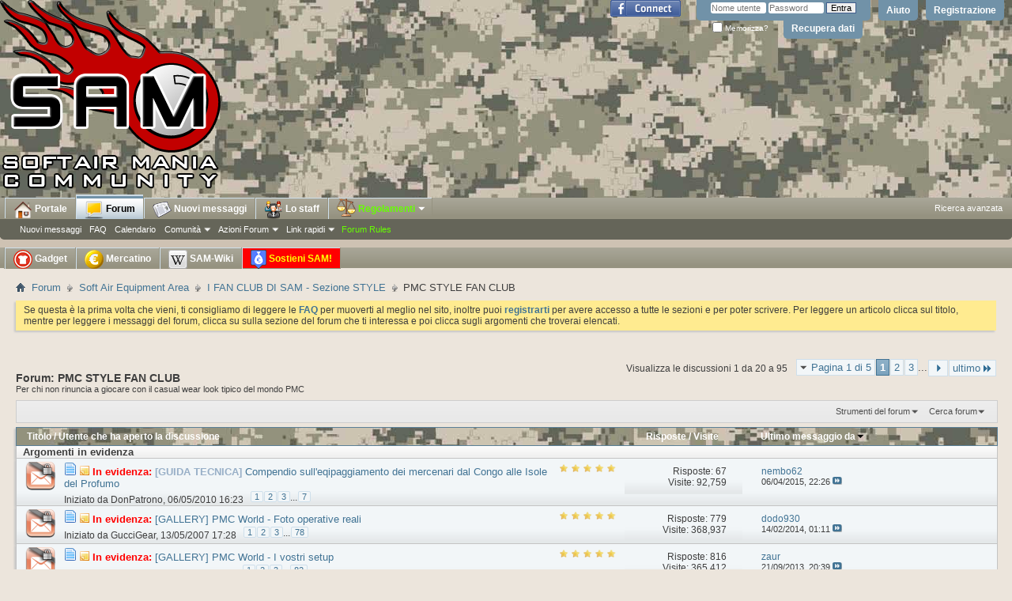

--- FILE ---
content_type: text/html; charset=ISO-8859-1
request_url: https://www.softairmania.it/forums/181-PMC-STYLE-FAN-CLUB?s=8fab662d2e2639d0515bce92f894a61d
body_size: 22499
content:
<!DOCTYPE html PUBLIC "-//W3C//DTD XHTML 1.0 Transitional//EN" "http://www.w3.org/TR/xhtml1/DTD/xhtml1-transitional.dtd">
<html xmlns="https://www.w3.org/1999/xhtml" xmlns:fb="https://www.facebook.com/2008/fbml" dir="ltr" lang="it" id="vbulletin_html">
<head>
	<meta http-equiv="Content-Type" content="text/html; charset=ISO-8859-1" />
<meta id="e_vb_meta_bburl" name="vb_meta_bburl" content="https://www.softairmania.it" />
<base href="https://www.softairmania.it/" /><!--[if IE]></base><![endif]-->
<meta http-equiv="X-UA-Compatible" content="IE=9" />
<link rel="Shortcut Icon" href="/favicon.ico" type="image/x-icon" />
<link rel="icon" href="https://www.softairmania.it/favicon.gif" type="image/gif" />
<link rel="apple-touch-icon" href="/touch-icon-iphone.png" />
<link rel="apple-touch-icon" sizes="72x72" href="/touch-icon-ipad.png" />
<link rel="apple-touch-icon" sizes="114x114" href="/touch-icon-iphone-retina.png" />
<link rel="apple-touch-icon" sizes="144x144" href="/touch-icon-ipad-retina.png" />

 <meta name="keywords" content="PMC STYLE FAN CLUB, Academy,acu,ACX,air,airgun,airsoft,airsoftplayer,armi,Arms,army,asd,asg,ASNWG,associazione,aug,azimut,Ball,bb,Beretta,box,calendario,classic,club,col,colt,conico,coordinate,coordinatometro,database,Digicon,dilettantistica,Dong,estremi,extreme,firearm,forum,forums,frogman,FTC,fucile,fucili,gare,gear,gearbox,giocatore,giocatori,glock,gps,gun,heckler,higgins,highlander,hk,horus,Kalashnikov,Koba,koch,Kokusai,KSC,luky,M16,M4A1,machine,malamakumba,manuali,Marui,Marushin,Maruzen,meccanica,meccanico,MGC,moschin,MP5,multicam,News,Notturna,Notturno,operatore,operatori,orientamento,orientering,paint,paintball,pallini,Pallino,pellet,pistola,pistole,Pistone,player,player,players,recensioni,redfoxy,repliche,San,seal,seals,sig,SOCOM,Softgunner,Sopravvivenza,Spingi,Spingipallino,sportiva,sportivo,ssd,team,trofeo,veggetata,woodland" />
 <meta name="description" content="Per chi non rinuncia a giocare con il casual wear look tipico del mondo PMC" />


 <meta property="fb:app_id" content="119779991415245" />
<meta property="og:site_name" content="SoftAir Mania" />
<meta property="og:description" content="SoftAir Mania Ã¨ il sito in lingua italiana piÃ¹ autorevole dedicato alle notizie in tempo reale sul soft air. Nel sito troverai un forum di discussione per argomenti tecnici e tattici." />
<meta property="og:url" content="https://www.softairmania.it" />
<meta property="og:type" content="website" />
<meta property="og:image" content="https://www.softairmania.it/portale/wp-content/uploads/2014/07/sam-fb.jpg" />




<script type="text/javascript">
<!--
if (typeof YAHOO === 'undefined') // Load ALL YUI Local
{
 document.write('<script type="text/javascript" src="clientscript/yui/yuiloader-dom-event/yuiloader-dom-event.js?v=425"><\/script>');
 document.write('<script type="text/javascript" src="clientscript/yui/connection/connection-min.js?v=425"><\/script>');
 var yuipath = 'clientscript/yui';
 var yuicombopath = '';
 var remoteyui = false;
}
else	// Load Rest of YUI remotely (where possible)
{
 var yuipath = 'clientscript/yui';
 var yuicombopath = '';
 var remoteyui = true;
 if (!yuicombopath)
 {
  document.write('<script type="text/javascript" src="clientscript/yui/connection/connection-min.js?v=425"><\/script>');
 }
}
var SESSIONURL = "s=5aa9a5a0bae2d424c738c0fe5568ab04&";
var SECURITYTOKEN = "guest";
var IMGDIR_MISC = "images/misc";
var IMGDIR_BUTTON = "images/buttons";
var vb_disable_ajax = parseInt("0", 10);
var SIMPLEVERSION = "425";
var BBURL = "https://www.softairmania.it";
var LOGGEDIN = 0 > 0 ? true : false;
var THIS_SCRIPT = "forumdisplay";
var RELPATH = "forums/181-PMC-STYLE-FAN-CLUB";
var PATHS = {
 forum : "",
 cms   : "",
 blog  : ""
};
var AJAXBASEURL = "https://www.softairmania.it/";
// -->
</script>
<script type="text/javascript" src="https://www.softairmania.it/clientscript/vbulletin-core.js?v=425"></script>



 <link rel="alternate" type="application/rss+xml" title="SoftAir Mania Feed RSS" href="https://www.softairmania.it/external.php?type=RSS2" />
 
  <link rel="alternate" type="application/rss+xml" title="SoftAir Mania - PMC STYLE FAN CLUB - Feed RSS" href="https://www.softairmania.it/external.php?type=RSS2&amp;forumids=181" />
 



 <link rel="stylesheet" type="text/css" href="clientscript/vbulletin_css/style00032l/main-rollup.css?d=1754299827" />
 <link type="text/css" rel="stylesheet" href="clientscript/vbulletin_css/style00032l/ozzmodz_forumrow_color.css?d=1754299827" />

 <!--[if lt IE 8]>
 <link rel="stylesheet" type="text/css" href="clientscript/vbulletin_css/style00032l/popupmenu-ie.css?d=1754299827" />
	<link rel="stylesheet" type="text/css" href="clientscript/vbulletin_css/style00032l/vbulletin-ie.css?d=1754299827" />
	<link rel="stylesheet" type="text/css" href="clientscript/vbulletin_css/style00032l/vbulletin-chrome-ie.css?d=1754299827" />
	<link rel="stylesheet" type="text/css" href="clientscript/vbulletin_css/style00032l/vbulletin-formcontrols-ie.css?d=1754299827" />
	<link rel="stylesheet" type="text/css" href="clientscript/vbulletin_css/style00032l/editor-ie.css?d=1754299827" />
 <![endif]-->


<script src="https://ajax.googleapis.com/ajax/libs/jquery/1.11.3/jquery.min.js"></script>
<script async src="https://ajax.googleapis.com/ajax/libs/jqueryui/1.10.4/jquery-ui.min.js"></script>
<link href="https://maxcdn.bootstrapcdn.com/font-awesome/4.6.3/css/font-awesome.min.css" rel="stylesheet" integrity="sha384-T8Gy5hrqNKT+hzMclPo118YTQO6cYprQmhrYwIiQ/3axmI1hQomh7Ud2hPOy8SP1" crossorigin="anonymous">
<script>
$(function() {
var icons = {header: "ui-icon-circle-arrow-e", activeHeader: "ui-icon-circle-arrow-s"};

$("[id^='accordion']").accordion({active: false, collapsible: true, icons: icons});

$( "#toggle" ).button().click(function() {
 if ( $("[id^='accordion']").accordion( "option", "icons" ) ) {
  $("[id^='accordion']").accordion( "option", "icons", null );
 } else {
  $("[id^='accordion']").accordion( "option", "icons", icons );
 }
});
});
</script>

<style type="text/css">
#accordion h3{margin:0px;}
#ad_global_below_navbar{text-align: center;}
#ad_global_above_footer{text-align: center;}
#ad_global_header2{float: none;}
.postbitlegacy .after_content{clear:right !important;}
.firstpost_advert {
with: 100%;
background: #E9E9E9;
border: 1px solid #fff;
min-height: 60px;
margin: 0;
padding: 7px;
text-align: center;
vertical-align: middle;
}

.firstpost_advert_container {
clear: both;
display: block;
float: left;
margin-bottom: 12px;
position: relative;
width: 100%;
border: 1px solid #E5E6F4;
}

.subforums ol.subforumlist  {
float: left;
width: 100%;
margin: 0;
padding: 0;
}

.subforumlist li.subforum {
float: left;
width: 50%;
margin: 0;
padding: 0;
clear:none;
}

#ad_global_header1 {text-align: center;width:100%;}
.commalist li.subforum:after{content:"";}
.subforumlistlabel{display: none;}

.memberaction_body{min-width: 400px;}
.memberaction_body.popupbody li{width: 200px;}
.bbc-ode_container {margin-right: 330px;}

span.eursale {
color: #fff545;
background-color: #e8261a;
padding-left: 5px;
padding-right: 5px;
}

span.titprefix {font-weight: bold;}

.navtabs img {vertical-align: middle;}
.bbcode_container {overflow: hidden;}

/*
.forumhead, .threadlisthead, .postbitlegacy .posthead .postdate .date, .navtabs, .toplinks, .searchlisthead, .blockhead, .footer_links, .navbar_advanced_search, .popupmenu label, .memberaction_body
{text-shadow: 0 0 1.2em #000, 0 0 1.2em #000, 0 0 1.2em #000}

.subforumdescription, .pollresultsblock .blockhead{text-shadow: none}
*/

#forum395 .forumrow, #forum210 .forumrow { background-color: rgb(200, 243, 183); }
#forum379 .forumrow, #forum31 .forumrow { background-color: rgb(255, 205, 205); }

</style>

        <link href="/var/www/html/mobiquo/smartbanner/manifest.json" rel="manifest">
        
        <meta name="apple-itunes-app" content="app-id=307880732, affiliate-data=at=10lR7C, app-argument=tapatalk://www.softairmania.it?location=forum&page=1&perpage=20&fid=181" />
        
	<title>PMC STYLE FAN CLUB</title>
	
	<script async type="text/javascript" src="clientscript/vbulletin_read_marker.js?v=425"></script>
	
	
		<link rel="stylesheet" type="text/css" href="clientscript/vbulletin_css/style00032l/forumdisplay-rollup.css?d=1754299827" />
	

	<!--[if lt IE 8]>
	<script type="text/javascript" src="clientscript/vbulletin-threadlist-ie.js?v=425"></script>
		<link rel="stylesheet" type="text/css" href="clientscript/vbulletin_css/style00032l/toolsmenu-ie.css?d=1754299827" />
	<link rel="stylesheet" type="text/css" href="clientscript/vbulletin_css/style00032l/forumbits-ie.css?d=1754299827" />
	<link rel="stylesheet" type="text/css" href="clientscript/vbulletin_css/style00032l/forumdisplay-ie.css?d=1754299827" />
	<link rel="stylesheet" type="text/css" href="clientscript/vbulletin_css/style00032l/threadlist-ie.css?d=1754299827" />
	<link rel="stylesheet" type="text/css" href="clientscript/vbulletin_css/style00032l/options-ie.css?d=1754299827" />
	<![endif]-->
	<link rel="stylesheet" type="text/css" href="clientscript/vbulletin_css/style00032l/additional.css?d=1754299827" />

</head>

<body>

<div class="above_body"> <!-- closing tag is in template navbar -->
<div id="header" class="floatcontainer doc_header">
	<div><a name="top" href="forum.php?s=5aa9a5a0bae2d424c738c0fe5568ab04" class="logo-image"><img src="/images/logo-softairmania.png" alt="SoftAir Mania - Powered by vBulletin" /></a></div>
	<div id="toplinks" class="toplinks">
		
			<ul class="nouser">
			
				<li><a href="register.php?s=5aa9a5a0bae2d424c738c0fe5568ab04" rel="nofollow">Registrazione</a></li>
			
				<li><a rel="help" href="faq.php?s=5aa9a5a0bae2d424c738c0fe5568ab04">Aiuto</a></li>
				<li>
			<script async type="text/javascript" src="clientscript/vbulletin_md5.js?v=425"></script>
			<form id="navbar_loginform" action="login.php?s=5aa9a5a0bae2d424c738c0fe5568ab04&amp;do=login" method="post" onsubmit="md5hash(vb_login_password, vb_login_md5password, vb_login_md5password_utf, 0)">
				<fieldset id="logindetails" class="logindetails">
					<div>
						<div>
					<input type="text" class="textbox default-value" name="vb_login_username" id="navbar_username" size="10" accesskey="u" tabindex="101" value="Nome utente" />
					<input type="password" class="textbox" tabindex="102" name="vb_login_password" id="navbar_password" size="10" />
					<input type="text" class="textbox default-value" tabindex="102" name="vb_login_password_hint" id="navbar_password_hint" size="10" value="Password" style="display:none;" />
					<input type="submit" class="loginbutton" tabindex="104" value="Entra" title="Inserisci il tuo nome utente e password in questo form e loggati, oppure clicca su 'registrati' per crearti un account." accesskey="s" />
						</div>
					</div>
				</fieldset>
				<div id="remember" class="remember">
					<label for="cb_cookieuser_navbar"><input type="checkbox" name="cookieuser" value="1" id="cb_cookieuser_navbar" class="cb_cookieuser_navbar" accesskey="c" tabindex="103" /> Memorizza?</label>
					<a href="login.php?do=lostpw">Recupera dati</a>
				</div>

				<input type="hidden" name="s" value="5aa9a5a0bae2d424c738c0fe5568ab04" />
				<input type="hidden" name="securitytoken" value="guest" />
				<input type="hidden" name="do" value="login" />
				<input type="hidden" name="vb_login_md5password" />
				<input type="hidden" name="vb_login_md5password_utf" />
			</form>
			<script type="text/javascript">
			YAHOO.util.Dom.setStyle('navbar_password_hint', "display", "inline");
			YAHOO.util.Dom.setStyle('navbar_password', "display", "none");
			vB_XHTML_Ready.subscribe(function()
			{
			//
				YAHOO.util.Event.on('navbar_username', "focus", navbar_username_focus);
				YAHOO.util.Event.on('navbar_username', "blur", navbar_username_blur);
				YAHOO.util.Event.on('navbar_password_hint', "focus", navbar_password_hint);
				YAHOO.util.Event.on('navbar_password', "blur", navbar_password);
			});
			
			function navbar_username_focus(e)
			{
			//
				var textbox = YAHOO.util.Event.getTarget(e);
				if (textbox.value == 'Nome utente')
				{
				//
					textbox.value='';
					textbox.style.color='#000000';
				}
			}

			function navbar_username_blur(e)
			{
			//
				var textbox = YAHOO.util.Event.getTarget(e);
				if (textbox.value == '')
				{
				//
					textbox.value='Nome utente';
					textbox.style.color='#777777';
				}
			}
			
			function navbar_password_hint(e)
			{
			//
				var textbox = YAHOO.util.Event.getTarget(e);
				
				YAHOO.util.Dom.setStyle('navbar_password_hint', "display", "none");
				YAHOO.util.Dom.setStyle('navbar_password', "display", "inline");
				YAHOO.util.Dom.get('navbar_password').focus();
			}

			function navbar_password(e)
			{
			//
				var textbox = YAHOO.util.Event.getTarget(e);
				
				if (textbox.value == '')
				{
					YAHOO.util.Dom.setStyle('navbar_password_hint', "display", "inline");
					YAHOO.util.Dom.setStyle('navbar_password', "display", "none");
				}
			}
			</script>
				</li>
				
					<li id="fb_headerbox" class="hidden">

	<a id="fb_loginbtn" href="#"><img src="images/misc/facebook_login.gif" alt="Facebook" /></a>

</li>

				
			</ul>
		
	</div>
	<div class="ad_global_header">
		<div id="ad_global_header1"></div>
		
	</div>
	<hr />
</div>

<div id="navbar" class="navbar">
	<ul id="navtabs" class="navtabs floatcontainer" style="padding-left: 5px;">
		
		
	
		<li  id="tab_odm3_303">
			<a class="navtab" href="/portale/"><img src="/blank.gif" id="tab_home"> Portale</a>
		</li>
		
		

	
		<li class="selected" id="vbtab_forum">
			<a class="navtab" href="forum.php?s=5aa9a5a0bae2d424c738c0fe5568ab04"><img src="/blank.gif" id="tab_forum"> Forum</a>
		</li>
		
		
			<ul class="floatcontainer">
				
					
						
							<li id="vbflink_newposts"><a href="search.php??s=5aa9a5a0bae2d424c738c0fe5568ab04do=getnew&amp;contenttype=vBForum_Post&exclude=6,40,7,41,26,274,42,27,273,43,28">Nuovi messaggi</a></li>
						
					
				
					
						
							<li id="vbflink_faq"><a href="faq.php?s=5aa9a5a0bae2d424c738c0fe5568ab04">FAQ</a></li>
						
					
				
					
						
							<li id="vbflink_calendar"><a href="calendar.php?s=5aa9a5a0bae2d424c738c0fe5568ab04">Calendario</a></li>
						
					
				
					
						<li class="popupmenu" id="vbmenu_community">
							<a href="javascript://" class="popupctrl">Comunit&agrave;</a>
							<ul class="popupbody popuphover">
								
									<li id="vbclink_groups"><a href="group.php?s=5aa9a5a0bae2d424c738c0fe5568ab04">Gruppi</a></li>
								
									<li id="vbclink_albums"><a href="album.php?s=5aa9a5a0bae2d424c738c0fe5568ab04">Album</a></li>
								
									<li id="vbclink_members"><a href="memberlist.php?s=5aa9a5a0bae2d424c738c0fe5568ab04">Lista utenti</a></li>
								
							</ul>
						</li>
					
				
					
						<li class="popupmenu" id="vbmenu_actions">
							<a href="javascript://" class="popupctrl">Azioni Forum</a>
							<ul class="popupbody popuphover">
								
									<li id="vbalink_mfr"><a href="forumdisplay.php?s=5aa9a5a0bae2d424c738c0fe5568ab04&amp;do=markread&amp;markreadhash=guest">Segna i forum come letti</a></li>
								
							</ul>
						</li>
					
				
					
						<li class="popupmenu" id="vbmenu_qlinks">
							<a href="javascript://" class="popupctrl">Link rapidi</a>
							<ul class="popupbody popuphover">
								
									<li id="vbqlink_posts"><a href="search.php?s=5aa9a5a0bae2d424c738c0fe5568ab04&amp;do=getdaily&amp;contenttype=vBForum_Post">Messaggi di oggi</a></li>
								
									<li id="vbqlink_leaders"><a href="showgroups.php?s=5aa9a5a0bae2d424c738c0fe5568ab04">Mostra lo staff</a></li>
								
							</ul>
						</li>
					
				
					
						
							<li id="vsafrules_link"><a href="misc.php??s=5aa9a5a0bae2d424c738c0fe5568ab04do=vsarules"><span style="color:#66ff00;">Forum Rules</span></a></li>
						
					
				
			</ul>
		

	
		<li  id="vbtab_whatsnew">
			<a class="navtab" href="search.php??s=5aa9a5a0bae2d424c738c0fe5568ab04do=getnew&amp;contenttype=vBForum_Post&exclude=6,40,7,41,26,274,42,27,273,43,28"><img src="/blank.gif" id=tab_news> Nuovi messaggi</a>
		</li>
		
		

		<li class="popupmenu">
<a href="/showgroups.php" class="navtab"><img src="/c.gif" id="tab_staff"> Lo staff</a>
</li>

<li class="popupmenu">
<a href="javascript://" class="popupctrl navtab" style="padding-right: 6px; color: #6f0;"><img src="/c.gif" id="tab_law"> Regolamenti<img src="/c.gif" id="tab_arrow"></a>
<ul class="popupbody popuphover">
<li style="margin-left: 0px"><a style="color:" href="/regolamento_generale">Regolamento generale</a></li>
<li><a style="color:" href="/netiquette">Netiquette - Regole di comportamento</a></li>
<li><a style="color:" href="/regolamento_del_mercatino">Regolamento del Mercatino (RMS)</a></li>
<li><a style="color:" href="/faq_del_mercatino">F.A.Q. del Mercatino</a></li>
<li><a style="color:" href="/regolamento_tornei_ed_eventi">Regolamento Tornei ed Eventi</a></li>
<li style="color:"><hr></li>
<li><a style="color:" href="/regolamenti">Lista regolamenti</a></li>
</ul>
</li>

	</ul>
	
		<div id="globalsearch" class="globalsearch" style="width: 185px; right: 12px">
			<ul class="navbar_advanced_search">
				<li><a href="search.php?search_type=1&?s=5aa9a5a0bae2d424c738c0fe5568ab04" accesskey="4">Ricerca avanzata</a></li>
				
			</ul>
		</div>
	
</div>

<!-- start navbar2 -->
<div id="navbar" class="navbar" style="height: 20px;">
	<ul id="navtabs2" class="navtabs floatcontainer" style="padding-left: 5px;">
		<li class="popupmenu">
<a href="/portale/negozio/" class="navtab"><img src="/c.gif" id="tab_shop"> Gadget</a>
</li>

<li class="popupmenu">
<a href="/search.php?s=5aa9a5a0bae2d424c738c0fe5568ab04&amp;do=getnew&amp;contenttype=vBForum_Post&include=6,40,7,41,26,274,42,27,273,43,28" class="navtab"><img src="/c.gif" id="tab_euro"> Mercatino</a>
</li>

<li class="popupmenu">
<a href="/samwiki" class="navtab"><img src="/c.gif" id="tab_wiki"> SAM-Wiki</a>
</li>

		
		<li class="popupmenu">
<a href="misc.php?do=donate" class="navtab" style="color: yellow; background-image: url(/images/lampeggio.gif);"><img src="/c.gif"  id="tab_support"> Sostieni SAM!</a>
</li>


	</ul>
</div>

<!-- end navbar2 -->

</div><!-- closing div for above_body -->

<div class="body_wrapper">
<div id="breadcrumb" class="breadcrumb">
	<ul class="floatcontainer">
		<li class="navbithome"><a href="index.php?s=5aa9a5a0bae2d424c738c0fe5568ab04" accesskey="1"><img src="images/misc/navbit-home.png" alt="Indice" /></a></li>
		
	<li class="navbit"><a href="forum.php?s=5aa9a5a0bae2d424c738c0fe5568ab04">Forum</a></li>

	<li class="navbit"><a href="forums/111-Soft-Air-Equipment-Area?s=5aa9a5a0bae2d424c738c0fe5568ab04">Soft Air Equipment Area</a></li>

	<li class="navbit"><a href="forums/224-I-FAN-CLUB-DI-SAM-Sezione-STYLE?s=5aa9a5a0bae2d424c738c0fe5568ab04">I FAN CLUB DI SAM - Sezione STYLE</a></li>

		
	<li class="navbit lastnavbit"><span>PMC STYLE FAN CLUB</span></li>

	</ul>
	<hr />
</div>

 
<style type='text/css'>
#stickymsg{
position: fixed;
bottom: 10px;
line-height: 16px;
left: 10px;
z-index: 30000;
opacity: 0.8;
width: 260px;
height: auto;
background: #cf3737;
color: #fff;
text-shadow: rgba(0,0,0,0.3) 0px -1px 0px;
padding: 10px;
text-decoration: none;
font-size: 11px;
font-family: Tahoma;
border: 1px solid #771b1b;
box-shadow: rgba(0,0,0,0.3) 0px 1px 4px, inset #f66c6c 0px 1px 0px;
border-radius: 3px;
}
#close{
display:block;
float:right;
width:30px;
height:29px;
background:url(images/misc/cross.png) no-repeat center center;
}
#stickymsg a{ color: #fff; font-weight:bold; text-decoration: none; }
#stickymsg:hover{ opacity: 1; }
</style>
<script type="text/javascript" src="/abp/adblock_detector.js"></script>
<script type="text/javascript">
function SetCookie(c_name,value,expiredays)
	{
		var exdate=new Date()
		exdate.setDate(exdate.getDate()+expiredays)
		document.cookie=c_name+ "=" +escape(value)+
		((expiredays==null) ? "" : ";expires="+exdate.toGMTString())
	}
if (document.cookie.indexOf("adblock=") < 0) { 
if (document.getElementById("TestAdBlock") == undefined)
{

	document.write('<div id=stickymsg><a id="close" href="#" onClick="this.parentNode.parentNode.removeChild(this.parentNode); SetCookie(\'adblock\',\'yes\',\'365\');"></a><strong>Adblock</strong> rilevato! Per piacere supporta SoftAir Mania aggiungi il nostro dominio alla whitelist o disabilita i sistemi di adblock per questo sito. I banner ci servono per coprire i costi di mantenimento.</div>');
}
}
</script>


	<form action="profile.php?do=dismissnotice" method="post" id="notices" class="notices">
		<input type="hidden" name="do" value="dismissnotice" />
		<input type="hidden" name="s" value="s=5aa9a5a0bae2d424c738c0fe5568ab04&amp;" />
		<input type="hidden" name="securitytoken" value="guest" />
		<input type="hidden" id="dismiss_notice_hidden" name="dismiss_noticeid" value="" />
		<input type="hidden" name="url" value="" />
		<ol>
			<li class="restore" id="navbar_notice_1">
	
	Se questa &egrave; la prima volta che vieni, ti consigliamo di leggere le <a href="faq.php?s=5aa9a5a0bae2d424c738c0fe5568ab04&amp;" target="_blank"><b>FAQ</b></a> per muoverti al meglio nel sito, inoltre puoi <a href="register.php?s=5aa9a5a0bae2d424c738c0fe5568ab04&amp;" target="_blank"><b>registrarti</b></a> per avere accesso a tutte le sezioni e per poter scrivere. Per leggere un articolo clicca sul titolo, mentre per leggere i messaggi del forum, clicca su sulla sezione del forum che ti interessa e poi clicca sugli argomenti che troverai elencati.
</li>
		</ol>
	</form>





<div id="above_threadlist" class="above_threadlist">

	
	<div class="threadpagenav">
		<form action="forums/181-PMC-STYLE-FAN-CLUB/page3?s=5aa9a5a0bae2d424c738c0fe5568ab04" method="get" class="pagination popupmenu nohovermenu">
<input type="hidden" name="f" value="181" /><input type="hidden" name="s" value="5aa9a5a0bae2d424c738c0fe5568ab04" />
	
		<span><a href="javascript://" class="popupctrl">Pagina 1 di 5</a></span>
		
		
		
		<span class="selected"><a href="javascript://" title="Visualizzazione dei risultati da 1 a 20 su 95">1</a></span><span><a href="forums/181-PMC-STYLE-FAN-CLUB/page2?s=5aa9a5a0bae2d424c738c0fe5568ab04" title="visualizza i risultati 21 sin 40 da 95">2</a></span><span><a href="forums/181-PMC-STYLE-FAN-CLUB/page3?s=5aa9a5a0bae2d424c738c0fe5568ab04" title="visualizza i risultati 41 sin 60 da 95">3</a></span>
		
		<span class="separator">...</span>
		
		
		<span class="prev_next"><a rel="next" href="forums/181-PMC-STYLE-FAN-CLUB/page2?s=5aa9a5a0bae2d424c738c0fe5568ab04" title="Pagina seguente - Resultati 21 sino 40 di 95"><img src="images/pagination/next-right.png" alt="Seguente" /></a></span>
		
		
		<span class="first_last"><a href="forums/181-PMC-STYLE-FAN-CLUB/page5?s=5aa9a5a0bae2d424c738c0fe5568ab04" title="ultima pagina - Resultati 81 sino 95 di 95">ultimo<img src="images/pagination/last-right.png" alt="ultimo" /></a></span>
		
	
	<ul class="popupbody popuphover">
		<li class="formsubmit jumptopage"><label>Vai alla pagina <input type="text" name="page" size="4" /></label> <input type="submit" class="button" value="Prosegui" /></li>
	</ul>
</form>
		<div id="threadpagestats" class="threadpagestats">Visualizza le discussioni 1 da 20 a 95</div>
	</div>
	
</div>
<div id="pagetitle" class="pagetitle">
	<h1>Forum: <span class="forumtitle">PMC STYLE FAN CLUB</span></h1>
	<p class="description">Per chi non rinuncia a giocare con il casual wear look tipico del mondo PMC</p>
</div>

	
	<div id="above_threadlist_controls" class="above_threadlist_controls toolsmenu">
		<div>
		<ul class="popupgroup forumdisplaypopups" id="forumdisplaypopups">
			<li class="popupmenu nohovermenu" id="forumtools">
				<h6><a href="javascript://" class="popupctrl" rel="nofollow">Strumenti del forum</a></h6>
				<ul class="popupbody popuphover">
					
						<li>
							<a href="forumdisplay.php?s=5aa9a5a0bae2d424c738c0fe5568ab04&amp;do=markread&amp;f=181&amp;markreadhash=guest" rel="nofollow" onclick="return mark_forum_and_threads_read(181);">
								Segna il forum come letto
							</a>
						</li>
						
					<li><a href="forums/224-I-FAN-CLUB-DI-SAM-Sezione-STYLE?s=5aa9a5a0bae2d424c738c0fe5568ab04" rel="nofollow">Visualizza il forum padre</a></li>
				</ul>
			</li>
                        
			<li class="popupmenu nohovermenu forumsearch menusearch" id="forumsearch">
				<h6><a href="javascript://" class="popupctrl">Cerca forum</a></h6>
				<form action="search.php?do=process" method="get">
				<ul class="popupbody popuphover">
					<li>
						<input type="text" class="searchbox" name="q" value="Ricerca . . . . ." />
						<input type="submit" class="button" value="Cerca" />
					</li>
					<li class="formsubmit" id="popupsearch">
						<div class="submitoptions">
							<label><input type="radio" name="showposts" value="0" checked="checked" /> Visualizza discussioni</label>
							<label><input type="radio" name="showposts" value="1" /> Visualizza i messaggi</label>
						</div>
						<div class="advancedsearchlink"><a href="search.php?s=5aa9a5a0bae2d424c738c0fe5568ab04&amp;search_type=1&amp;contenttype=vBForum_Post&amp;forumchoice[]=181" rel="nofollow">Ricerca avanzata</a></div>

					</li>
				</ul>
				<input type="hidden" name="s" value="5aa9a5a0bae2d424c738c0fe5568ab04" />
				<input type="hidden" name="securitytoken" value="guest" />
				<input type="hidden" name="do" value="process" />
				<input type="hidden" name="contenttype" value="vBForum_Post" />
				<input type="hidden" name="forumchoice[]" value="181" />
				<input type="hidden" name="childforums" value="1" />
				<input type="hidden" name="exactname" value="1" />
				</form>
			</li>
			



		</ul>
			
		</div>
	</div>
	






<div id="threadlist" class="threadlist">
	<form id="thread_inlinemod_form" action="inlinemod.php?forumid=181" method="post">
		<h2 class="hidden">Discussioni in questo forum</h2>

		<div>
			<div class="threadlisthead table">
				<div>
				<span class="threadinfo">
					<span class="threadtitle">
						<a href="forums/181-PMC-STYLE-FAN-CLUB?s=5aa9a5a0bae2d424c738c0fe5568ab04&amp;sort=title&amp;order=asc" rel="nofollow">Titolo</a> /
						<a href="forums/181-PMC-STYLE-FAN-CLUB?s=5aa9a5a0bae2d424c738c0fe5568ab04&amp;sort=postusername&amp;order=asc" rel="nofollow">Utente che ha aperto la discussione</a>
					</span>
				</span>
				

					<span class="threadstats td"><a href="forums/181-PMC-STYLE-FAN-CLUB?s=5aa9a5a0bae2d424c738c0fe5568ab04&amp;sort=replycount&amp;order=desc" rel="nofollow">Risposte</a> / <a href="forums/181-PMC-STYLE-FAN-CLUB?s=5aa9a5a0bae2d424c738c0fe5568ab04&amp;sort=views&amp;order=desc" rel="nofollow">Visite</a></span>
					<span class="threadlastpost td"><a href="forums/181-PMC-STYLE-FAN-CLUB?s=5aa9a5a0bae2d424c738c0fe5568ab04&amp;sort=lastpost&amp;order=asc" rel="nofollow">Ultimo messaggio da<img class="sortarrow" src="images/buttons/sortarrow-asc.png" alt="Specie di ordine di inversione" border="0" /></a></span>
					
				
				</div>
			</div>

			
				<ol id="stickies" class="stickies">
					<li class="threadbit" id="cat1">
<div class="icon0 nonsticky">
<div class="inner">
<p><b>&nbsp; Argomenti in evidenza &nbsp;</b></p>
</div>
</div>
</li><li class="threadbit hot lock attachments" id="thread_146016">
	<div class="rating5 sticky">
		<div class="threadinfo" title="Gli appassionati del Merc-Style sono un po' come le biscie: in letargo l'inverno e rispuntano quando fa un po' caldo, e si può ricominciare a giocare...">
			<!--  status icon block -->
			<a class="threadstatus" rel="vB::AJAX" ></a>

			<!-- title / author block -->
			<div class="inner">
				<h3 class="threadtitle">
                    	

                    
                            <img src="images/icons/icon1.png" alt="" border="0" />
                    

					
					 	<img src="images/misc/sticky.gif" alt="Discussione in rilievo" />
					
                                        
 					
						<span id="thread_prefix_146016" class="prefix understate">
							
							<b><font color="red">In evidenza:</font></b>
							
							<a href="forums/181-PMC-STYLE-FAN-CLUB?s=5aa9a5a0bae2d424c738c0fe5568ab04&amp;prefixid=Gen11" rel="nofollow" title="Premi per filtrare il forum per questo prefisso"><font color=#98AFC7><b>[GUIDA TECNICA]</b></font></a>
						</span>
					
                	<a class="title" href="threads/146016-Compendio-sull-eqipaggiamento-dei-mercenari-dal-Congo-alle-Isole-del-Profumo?s=5aa9a5a0bae2d424c738c0fe5568ab04" id="thread_title_146016">Compendio sull'eqipaggiamento dei mercenari dal Congo alle Isole del Profumo</a>
				</h3>

				<div class="threadmeta">				
					<div class="author">
												
						
							<span class="label">Iniziato da&nbsp;<a href="members/10937-DonPatrono?s=5aa9a5a0bae2d424c738c0fe5568ab04" class="username understate" title="Iniziato da DonPatrono su 06/05/2010 16:23">DonPatrono</a>&lrm;,&nbsp;06/05/2010&nbsp;16:23</span>
						
						
						
							<dl class="pagination" id="pagination_threadbit_146016">
								<dt class="label">7 Pagine <span class="separator">&bull;</span></dt>
								<dd>
									 <span><a href="threads/146016-Compendio-sull-eqipaggiamento-dei-mercenari-dal-Congo-alle-Isole-del-Profumo?s=5aa9a5a0bae2d424c738c0fe5568ab04">1</a></span> <span><a href="threads/146016-Compendio-sull-eqipaggiamento-dei-mercenari-dal-Congo-alle-Isole-del-Profumo/page2?s=5aa9a5a0bae2d424c738c0fe5568ab04">2</a></span> <span><a href="threads/146016-Compendio-sull-eqipaggiamento-dei-mercenari-dal-Congo-alle-Isole-del-Profumo/page3?s=5aa9a5a0bae2d424c738c0fe5568ab04">3</a></span>
									 <span class="separator">...</span> <span><a href="threads/146016-Compendio-sull-eqipaggiamento-dei-mercenari-dal-Congo-alle-Isole-del-Profumo/page7?s=5aa9a5a0bae2d424c738c0fe5568ab04">7</a></span>
								</dd>
							</dl>
						
						<!-- iconinfo -->
						<div class="threaddetails td">
							<div class="threaddetailicons">
								
								
								
								

								
							</div>
						</div>
					</div>
					
				</div>

			</div>
		</div>
		
		<!-- threadstats -->
		
		<ul class="threadstats td alt" title="">
			
				<li>Risposte: <a href="misc.php?do=whoposted&amp;t=146016" onclick="who(146016); return false;" class="understate">67</a></li>
				<li>Visite: 92,759</li>
			
			<li class="hidden">Valutazione5 / 5</li>
		</ul>
							
		<!-- lastpost -->
		<dl class="threadlastpost td">
		
			<dt class="lastpostby hidden">Ultimo messaggio da</dt>
			<dd><div class="popupmenu memberaction">

	<a class="username offline" href="members/39298-nembo62?s=5aa9a5a0bae2d424c738c0fe5568ab04" title="nembo62 non è in linea"><strong>nembo62</strong></a>

</div></dd>
			<dd>06/04/2015, <span class="time">22:26</span>
			<a href="threads/146016-Compendio-sull-eqipaggiamento-dei-mercenari-dal-Congo-alle-Isole-del-Profumo?s=5aa9a5a0bae2d424c738c0fe5568ab04&amp;p=4598952#post4598952" class="lastpostdate understate" title="Vai all'ultimo messaggio"><img src="images/buttons/lastpost-right.png" alt="Vai all'ultimo messaggio" /></a>
			</dd>
		
		</dl>

		
		
		
		
	</div>
</li><li class="threadbit hot lock attachments" id="thread_18357">
	<div class="rating5 sticky">
		<div class="threadinfo" title="gallery dedicata a tutti gli operatori delle private military company :rock:">
			<!--  status icon block -->
			<a class="threadstatus" rel="vB::AJAX" ></a>

			<!-- title / author block -->
			<div class="inner">
				<h3 class="threadtitle">
                    	

                    
                            <img src="images/icons/icon1.png" alt="" border="0" />
                    

					
					 	<img src="images/misc/sticky.gif" alt="Discussione in rilievo" />
					
                                        
 					
						<span id="thread_prefix_18357" class="prefix understate">
							
							<b><font color="red">In evidenza:</font></b>
							
							
						</span>
					
                	<a class="title" href="threads/18357-GALLERY-PMC-World-Foto-operative-reali?s=5aa9a5a0bae2d424c738c0fe5568ab04" id="thread_title_18357">[GALLERY] PMC World - Foto operative reali</a>
				</h3>

				<div class="threadmeta">				
					<div class="author">
												
						
							<span class="label">Iniziato da&nbsp;<a href="members/721-GucciGear?s=5aa9a5a0bae2d424c738c0fe5568ab04" class="username understate" title="Iniziato da GucciGear su 13/05/2007 17:28">GucciGear</a>&lrm;,&nbsp;13/05/2007&nbsp;17:28</span>
						
						
						
							<dl class="pagination" id="pagination_threadbit_18357">
								<dt class="label">78 Pagine <span class="separator">&bull;</span></dt>
								<dd>
									 <span><a href="threads/18357-GALLERY-PMC-World-Foto-operative-reali?s=5aa9a5a0bae2d424c738c0fe5568ab04">1</a></span> <span><a href="threads/18357-GALLERY-PMC-World-Foto-operative-reali/page2?s=5aa9a5a0bae2d424c738c0fe5568ab04">2</a></span> <span><a href="threads/18357-GALLERY-PMC-World-Foto-operative-reali/page3?s=5aa9a5a0bae2d424c738c0fe5568ab04">3</a></span>
									 <span class="separator">...</span> <span><a href="threads/18357-GALLERY-PMC-World-Foto-operative-reali/page78?s=5aa9a5a0bae2d424c738c0fe5568ab04">78</a></span>
								</dd>
							</dl>
						
						<!-- iconinfo -->
						<div class="threaddetails td">
							<div class="threaddetailicons">
								
								
								
								

								
							</div>
						</div>
					</div>
					
				</div>

			</div>
		</div>
		
		<!-- threadstats -->
		
		<ul class="threadstats td alt" title="">
			
				<li>Risposte: <a href="misc.php?do=whoposted&amp;t=18357" onclick="who(18357); return false;" class="understate">779</a></li>
				<li>Visite: 368,937</li>
			
			<li class="hidden">Valutazione5 / 5</li>
		</ul>
							
		<!-- lastpost -->
		<dl class="threadlastpost td">
		
			<dt class="lastpostby hidden">Ultimo messaggio da</dt>
			<dd><div class="popupmenu memberaction">

	<a class="username offline" href="members/33671-dodo930?s=5aa9a5a0bae2d424c738c0fe5568ab04" title="dodo930 non è in linea"><strong>dodo930</strong></a>

</div></dd>
			<dd>14/02/2014, <span class="time">01:11</span>
			<a href="threads/18357-GALLERY-PMC-World-Foto-operative-reali?s=5aa9a5a0bae2d424c738c0fe5568ab04&amp;p=4342543#post4342543" class="lastpostdate understate" title="Vai all'ultimo messaggio"><img src="images/buttons/lastpost-right.png" alt="Vai all'ultimo messaggio" /></a>
			</dd>
		
		</dl>

		
		
		
		
	</div>
</li><li class="threadbit hot lock attachments" id="thread_43190">
	<div class="rating5 sticky">
		<div class="threadinfo" title="come da titolo, thread per le vostre foto. 
 
inserite la kit-list, mi raccomando.">
			<!--  status icon block -->
			<a class="threadstatus" rel="vB::AJAX" ></a>

			<!-- title / author block -->
			<div class="inner">
				<h3 class="threadtitle">
                    	

                    
                            <img src="images/icons/icon1.png" alt="" border="0" />
                    

					
					 	<img src="images/misc/sticky.gif" alt="Discussione in rilievo" />
					
                                        
 					
						<span id="thread_prefix_43190" class="prefix understate">
							
							<b><font color="red">In evidenza:</font></b>
							
							
						</span>
					
                	<a class="title" href="threads/43190-GALLERY-PMC-World-I-vostri-setup?s=5aa9a5a0bae2d424c738c0fe5568ab04" id="thread_title_43190">[GALLERY] PMC World - I vostri setup</a>
				</h3>

				<div class="threadmeta">				
					<div class="author">
												
						
							<span class="label">Iniziato da&nbsp;<a href="members/24-Rebel-Yell?s=5aa9a5a0bae2d424c738c0fe5568ab04" class="username understate" title="Iniziato da Rebel Yell su 22/03/2008 14:29">Rebel Yell</a>&lrm;,&nbsp;22/03/2008&nbsp;14:29</span>
						
						
						
							<dl class="pagination" id="pagination_threadbit_43190">
								<dt class="label">82 Pagine <span class="separator">&bull;</span></dt>
								<dd>
									 <span><a href="threads/43190-GALLERY-PMC-World-I-vostri-setup?s=5aa9a5a0bae2d424c738c0fe5568ab04">1</a></span> <span><a href="threads/43190-GALLERY-PMC-World-I-vostri-setup/page2?s=5aa9a5a0bae2d424c738c0fe5568ab04">2</a></span> <span><a href="threads/43190-GALLERY-PMC-World-I-vostri-setup/page3?s=5aa9a5a0bae2d424c738c0fe5568ab04">3</a></span>
									 <span class="separator">...</span> <span><a href="threads/43190-GALLERY-PMC-World-I-vostri-setup/page82?s=5aa9a5a0bae2d424c738c0fe5568ab04">82</a></span>
								</dd>
							</dl>
						
						<!-- iconinfo -->
						<div class="threaddetails td">
							<div class="threaddetailicons">
								
								
								
								

								
							</div>
						</div>
					</div>
					
				</div>

			</div>
		</div>
		
		<!-- threadstats -->
		
		<ul class="threadstats td alt" title="">
			
				<li>Risposte: <a href="misc.php?do=whoposted&amp;t=43190" onclick="who(43190); return false;" class="understate">816</a></li>
				<li>Visite: 365,412</li>
			
			<li class="hidden">Valutazione5 / 5</li>
		</ul>
							
		<!-- lastpost -->
		<dl class="threadlastpost td">
		
			<dt class="lastpostby hidden">Ultimo messaggio da</dt>
			<dd><div class="popupmenu memberaction">

	<a class="username offline" href="members/30364-zaur?s=5aa9a5a0bae2d424c738c0fe5568ab04" title="zaur non è in linea"><strong>zaur</strong></a>

</div></dd>
			<dd>21/09/2013, <span class="time">20:39</span>
			<a href="threads/43190-GALLERY-PMC-World-I-vostri-setup?s=5aa9a5a0bae2d424c738c0fe5568ab04&amp;p=4209032#post4209032" class="lastpostdate understate" title="Vai all'ultimo messaggio"><img src="images/buttons/lastpost-right.png" alt="Vai all'ultimo messaggio" /></a>
			</dd>
		
		</dl>

		
		
		
		
	</div>
</li><li class="threadbit hot lock attachments" id="thread_55873">
	<div class="rating0 sticky">
		<div class="threadinfo" title="dedicato a tutto quello che è soldier of venture, legion étrangère e mercenari di ogni epoca e longitudine.">
			<!--  status icon block -->
			<a class="threadstatus" rel="vB::AJAX" ></a>

			<!-- title / author block -->
			<div class="inner">
				<h3 class="threadtitle">
                    	

                    
                            <img src="images/icons/icon1.png" alt="" border="0" />
                    

					
					 	<img src="images/misc/sticky.gif" alt="Discussione in rilievo" />
					
                                        
 					
						<span id="thread_prefix_55873" class="prefix understate">
							
							<b><font color="red">In evidenza:</font></b>
							
							<a href="forums/181-PMC-STYLE-FAN-CLUB?s=5aa9a5a0bae2d424c738c0fe5568ab04&amp;prefixid=Gen10" rel="nofollow" title="Premi per filtrare il forum per questo prefisso"><font color=#F87431><b>[GALLERY]</b></font></a>
						</span>
					
                	<a class="title" href="threads/55873-NOT-PMC-Legio-Patria-Nostra-and-Mercs?s=5aa9a5a0bae2d424c738c0fe5568ab04" id="thread_title_55873">[NOT PMC] Legio Patria Nostra and Mercs</a>
				</h3>

				<div class="threadmeta">				
					<div class="author">
												
						
							<span class="label">Iniziato da&nbsp;<a href="members/4473-7even?s=5aa9a5a0bae2d424c738c0fe5568ab04" class="username understate" title="Iniziato da 7even su 26/06/2008 14:05">7even</a>&lrm;,&nbsp;26/06/2008&nbsp;14:05</span>
						
						
						
							<dl class="pagination" id="pagination_threadbit_55873">
								<dt class="label">11 Pagine <span class="separator">&bull;</span></dt>
								<dd>
									 <span><a href="threads/55873-NOT-PMC-Legio-Patria-Nostra-and-Mercs?s=5aa9a5a0bae2d424c738c0fe5568ab04">1</a></span> <span><a href="threads/55873-NOT-PMC-Legio-Patria-Nostra-and-Mercs/page2?s=5aa9a5a0bae2d424c738c0fe5568ab04">2</a></span> <span><a href="threads/55873-NOT-PMC-Legio-Patria-Nostra-and-Mercs/page3?s=5aa9a5a0bae2d424c738c0fe5568ab04">3</a></span>
									 <span class="separator">...</span> <span><a href="threads/55873-NOT-PMC-Legio-Patria-Nostra-and-Mercs/page11?s=5aa9a5a0bae2d424c738c0fe5568ab04">11</a></span>
								</dd>
							</dl>
						
						<!-- iconinfo -->
						<div class="threaddetails td">
							<div class="threaddetailicons">
								
								
								
								

								
							</div>
						</div>
					</div>
					
				</div>

			</div>
		</div>
		
		<!-- threadstats -->
		
		<ul class="threadstats td alt" title="">
			
				<li>Risposte: <a href="misc.php?do=whoposted&amp;t=55873" onclick="who(55873); return false;" class="understate">107</a></li>
				<li>Visite: 54,321</li>
			
			<li class="hidden">Valutazione0 / 5</li>
		</ul>
							
		<!-- lastpost -->
		<dl class="threadlastpost td">
		
			<dt class="lastpostby hidden">Ultimo messaggio da</dt>
			<dd><div class="popupmenu memberaction">

	<a class="username offline" href="members/30900-STIG?s=5aa9a5a0bae2d424c738c0fe5568ab04" title="STIG non è in linea"><strong>STIG</strong></a>

</div></dd>
			<dd>20/06/2012, <span class="time">14:48</span>
			<a href="threads/55873-NOT-PMC-Legio-Patria-Nostra-and-Mercs?s=5aa9a5a0bae2d424c738c0fe5568ab04&amp;p=3655510#post3655510" class="lastpostdate understate" title="Vai all'ultimo messaggio"><img src="images/buttons/lastpost-right.png" alt="Vai all'ultimo messaggio" /></a>
			</dd>
		
		</dl>

		
		
		
		
	</div>
</li><li class="threadbit hot lock" id="thread_43195">
	<div class="rating5 sticky">
		<div class="threadinfo" title="edit by louen  
 
lista aggiornata al 28 luglio 2009  
 
ho cercato di racchiudere i vari link alle varie psc e pmc che erano state postate 
alcune...">
			<!--  status icon block -->
			<a class="threadstatus" rel="vB::AJAX" ></a>

			<!-- title / author block -->
			<div class="inner">
				<h3 class="threadtitle">
                    	

                    
                            <img src="images/icons/icon1.png" alt="" border="0" />
                    

					
					 	<img src="images/misc/sticky.gif" alt="Discussione in rilievo" />
					
                                        
 					
						<span id="thread_prefix_43195" class="prefix understate">
							
							<b><font color="red">In evidenza:</font></b>
							
							
						</span>
					
                	<a class="title" href="threads/43195-PMC-s-Big-List?s=5aa9a5a0bae2d424c738c0fe5568ab04" id="thread_title_43195">PMC's Big List</a>
				</h3>

				<div class="threadmeta">				
					<div class="author">
												
						
							<span class="label">Iniziato da&nbsp;<a href="members/6191-Manzin?s=5aa9a5a0bae2d424c738c0fe5568ab04" class="username understate" title="Iniziato da Manzin su 22/03/2008 14:41">Manzin</a>&lrm;,&nbsp;22/03/2008&nbsp;14:41</span>
						
						
						
							<dl class="pagination" id="pagination_threadbit_43195">
								<dt class="label">5 Pagine <span class="separator">&bull;</span></dt>
								<dd>
									 <span><a href="threads/43195-PMC-s-Big-List?s=5aa9a5a0bae2d424c738c0fe5568ab04">1</a></span> <span><a href="threads/43195-PMC-s-Big-List/page2?s=5aa9a5a0bae2d424c738c0fe5568ab04">2</a></span> <span><a href="threads/43195-PMC-s-Big-List/page3?s=5aa9a5a0bae2d424c738c0fe5568ab04">3</a></span>
									 <span class="separator">...</span> <span><a href="threads/43195-PMC-s-Big-List/page5?s=5aa9a5a0bae2d424c738c0fe5568ab04">5</a></span>
								</dd>
							</dl>
						
						<!-- iconinfo -->
						<div class="threaddetails td">
							<div class="threaddetailicons">
								
								
								
								

								
							</div>
						</div>
					</div>
					
				</div>

			</div>
		</div>
		
		<!-- threadstats -->
		
		<ul class="threadstats td alt" title="">
			
				<li>Risposte: <a href="misc.php?do=whoposted&amp;t=43195" onclick="who(43195); return false;" class="understate">47</a></li>
				<li>Visite: 23,980</li>
			
			<li class="hidden">Valutazione5 / 5</li>
		</ul>
							
		<!-- lastpost -->
		<dl class="threadlastpost td">
		
			<dt class="lastpostby hidden">Ultimo messaggio da</dt>
			<dd><div class="popupmenu memberaction">

	<a class="username offline" href="members/6546-carto?s=5aa9a5a0bae2d424c738c0fe5568ab04" title="carto non è in linea"><strong>carto</strong></a>

</div></dd>
			<dd>17/02/2012, <span class="time">19:09</span>
			<a href="threads/43195-PMC-s-Big-List?s=5aa9a5a0bae2d424c738c0fe5568ab04&amp;p=3456723#post3456723" class="lastpostdate understate" title="Vai all'ultimo messaggio"><img src="images/buttons/lastpost-right.png" alt="Vai all'ultimo messaggio" /></a>
			</dd>
		
		</dl>

		
		
		
		
	</div>
</li><li class="threadbit hot lock" id="thread_147327">
	<div class="rating0 sticky">
		<div class="threadinfo" title="Tutti pensano credono e ritengono che la Executive Outcomes sia stata la prima PMC della storia. Ciò non è totalmente esatto: infatti nel 1975 una...">
			<!--  status icon block -->
			<a class="threadstatus" rel="vB::AJAX" ></a>

			<!-- title / author block -->
			<div class="inner">
				<h3 class="threadtitle">
                    	

                    
                            <img src="images/icons/icon1.png" alt="" border="0" />
                    

					
					 	<img src="images/misc/sticky.gif" alt="Discussione in rilievo" />
					
                                        
 					
						<span id="thread_prefix_147327" class="prefix understate">
							
							<b><font color="red">In evidenza:</font></b>
							
							
						</span>
					
                	<a class="title" href="threads/147327-Un-po-di-storia-la-prima-PMC?s=5aa9a5a0bae2d424c738c0fe5568ab04" id="thread_title_147327">Un po' di storia: la prima PMC</a>
				</h3>

				<div class="threadmeta">				
					<div class="author">
												
						
							<span class="label">Iniziato da&nbsp;<a href="members/10937-DonPatrono?s=5aa9a5a0bae2d424c738c0fe5568ab04" class="username understate" title="Iniziato da DonPatrono su 17/05/2010 21:13">DonPatrono</a>&lrm;,&nbsp;17/05/2010&nbsp;21:13</span>
						
						
						
							<dl class="pagination" id="pagination_threadbit_147327">
								<dt class="label">2 Pagine <span class="separator">&bull;</span></dt>
								<dd>
									 <span><a href="threads/147327-Un-po-di-storia-la-prima-PMC?s=5aa9a5a0bae2d424c738c0fe5568ab04">1</a></span> <span><a href="threads/147327-Un-po-di-storia-la-prima-PMC/page2?s=5aa9a5a0bae2d424c738c0fe5568ab04">2</a></span>
									
								</dd>
							</dl>
						
						<!-- iconinfo -->
						<div class="threaddetails td">
							<div class="threaddetailicons">
								
								
								
								

								
							</div>
						</div>
					</div>
					
				</div>

			</div>
		</div>
		
		<!-- threadstats -->
		
		<ul class="threadstats td alt" title="">
			
				<li>Risposte: <a href="misc.php?do=whoposted&amp;t=147327" onclick="who(147327); return false;" class="understate">11</a></li>
				<li>Visite: 11,243</li>
			
			<li class="hidden">Valutazione0 / 5</li>
		</ul>
							
		<!-- lastpost -->
		<dl class="threadlastpost td">
		
			<dt class="lastpostby hidden">Ultimo messaggio da</dt>
			<dd><div class="popupmenu memberaction">

	<a class="username offline" href="members/5243-Visconte?s=5aa9a5a0bae2d424c738c0fe5568ab04" title="Visconte non è in linea"><strong>Visconte</strong></a>

</div></dd>
			<dd>28/08/2010, <span class="time">11:51</span>
			<a href="threads/147327-Un-po-di-storia-la-prima-PMC?s=5aa9a5a0bae2d424c738c0fe5568ab04&amp;p=2468792#post2468792" class="lastpostdate understate" title="Vai all'ultimo messaggio"><img src="images/buttons/lastpost-right.png" alt="Vai all'ultimo messaggio" /></a>
			</dd>
		
		</dl>

		
		
		
		
	</div>
</li><li class="threadbit hot lock" id="thread_71830">
	<div class="rating0 sticky">
		<div class="threadinfo" title="a causa dei recenti interventi fuori luogo e delle perle di sagezza espresse da alcuni utenti mi sento in dovere di aprire questo topic, per spiegare...">
			<!--  status icon block -->
			<a class="threadstatus" rel="vB::AJAX" ></a>

			<!-- title / author block -->
			<div class="inner">
				<h3 class="threadtitle">
                    	

                    
                            <img src="images/icons/icon1.png" alt="" border="0" />
                    

					
					 	<img src="images/misc/sticky.gif" alt="Discussione in rilievo" />
					
                                        
 					
						<span id="thread_prefix_71830" class="prefix understate">
							
							<b><font color="red">In evidenza:</font></b>
							
							<a href="forums/181-PMC-STYLE-FAN-CLUB?s=5aa9a5a0bae2d424c738c0fe5568ab04&amp;prefixid=Gen13" rel="nofollow" title="Premi per filtrare il forum per questo prefisso"><font color="red"><b>[ATTENZIONE]</b></font></a>
						</span>
					
                	<a class="title" href="threads/71830-Netiquette-e-Regole-di-post-PMC-Fan-Club?s=5aa9a5a0bae2d424c738c0fe5568ab04" id="thread_title_71830">Netiquette e Regole di post PMC Fan Club</a>
				</h3>

				<div class="threadmeta">				
					<div class="author">
												
						
							<span class="label">Iniziato da&nbsp;<a href="members/1632-louen?s=5aa9a5a0bae2d424c738c0fe5568ab04" class="username understate" title="Iniziato da louen su 28/10/2008 23:50">louen</a>&lrm;,&nbsp;28/10/2008&nbsp;23:50</span>
						
						
						
						<!-- iconinfo -->
						<div class="threaddetails td">
							<div class="threaddetailicons">
								
								
								
								

								
							</div>
						</div>
					</div>
					
				</div>

			</div>
		</div>
		
		<!-- threadstats -->
		
		<ul class="threadstats td alt" title="">
			
				<li>Risposte: <a href="misc.php?do=whoposted&amp;t=71830" onclick="who(71830); return false;" class="understate">0</a></li>
				<li>Visite: 4,344</li>
			
			<li class="hidden">Valutazione0 / 5</li>
		</ul>
							
		<!-- lastpost -->
		<dl class="threadlastpost td">
		
			<dt class="lastpostby hidden">Ultimo messaggio da</dt>
			<dd><div class="popupmenu memberaction">

	<a class="username offline" href="members/1632-louen?s=5aa9a5a0bae2d424c738c0fe5568ab04" title="louen non è in linea"><strong>louen</strong></a>

</div></dd>
			<dd>28/10/2008, <span class="time">23:50</span>
			<a href="threads/71830-Netiquette-e-Regole-di-post-PMC-Fan-Club?s=5aa9a5a0bae2d424c738c0fe5568ab04&amp;p=1072791#post1072791" class="lastpostdate understate" title="Vai all'ultimo messaggio"><img src="images/buttons/lastpost-right.png" alt="Vai all'ultimo messaggio" /></a>
			</dd>
		
		</dl>

		
		
		
		
	</div>
</li><li class="threadbit" id="cat1">
<div class="icon0 nonsticky">
<div class="inner">
<p><b>&nbsp; Argomenti nel forum &nbsp;</b></p>
</div>
</div>
</li>
				</ol>
			
			
				<ol id="threads" class="threads">
					<li class="threadbit hot lock attachments" id="thread_231719">
	<div class="rating0 nonsticky">
		<div class="threadinfo" title="Dietro le foto, dentro le foto, ci sono le storie che stiamo raccontando in questa sezione. Set up, equipaggiamenti e armamenti fanno da sfondo e...">
			<!--  status icon block -->
			<a class="threadstatus" rel="vB::AJAX" ></a>

			<!-- title / author block -->
			<div class="inner">
				<h3 class="threadtitle">
                    	

                    
                            <img src="images/icons/icon1.png" alt="" border="0" />
                    

					
                                        
 					
                	<a class="title" href="threads/231719-STORIA-BIAFRA-Giorgio-Norbiato?s=5aa9a5a0bae2d424c738c0fe5568ab04" id="thread_title_231719">[STORIA] BIAFRA.  Giorgio Norbiato.</a>
				</h3>

				<div class="threadmeta">				
					<div class="author">
												
						
							<span class="label">Iniziato da&nbsp;<a href="members/36835-Stalky-amp-Co?s=5aa9a5a0bae2d424c738c0fe5568ab04" class="username understate" title="Iniziato da Stalky&amp;Co su 19/07/2012 10:14">Stalky&amp;Co</a>&lrm;,&nbsp;19/07/2012&nbsp;10:14</span>
						
						
						
							<dl class="pagination" id="pagination_threadbit_231719">
								<dt class="label">3 Pagine <span class="separator">&bull;</span></dt>
								<dd>
									 <span><a href="threads/231719-STORIA-BIAFRA-Giorgio-Norbiato?s=5aa9a5a0bae2d424c738c0fe5568ab04">1</a></span> <span><a href="threads/231719-STORIA-BIAFRA-Giorgio-Norbiato/page2?s=5aa9a5a0bae2d424c738c0fe5568ab04">2</a></span> <span><a href="threads/231719-STORIA-BIAFRA-Giorgio-Norbiato/page3?s=5aa9a5a0bae2d424c738c0fe5568ab04">3</a></span>
									
								</dd>
							</dl>
						
						<!-- iconinfo -->
						<div class="threaddetails td">
							<div class="threaddetailicons">
								
								
								
								

								
							</div>
						</div>
					</div>
					
				</div>

			</div>
		</div>
		
		<!-- threadstats -->
		
		<ul class="threadstats td alt" title="">
			
				<li>Risposte: <a href="misc.php?do=whoposted&amp;t=231719" onclick="who(231719); return false;" class="understate">28</a></li>
				<li>Visite: 34,810</li>
			
			<li class="hidden">Valutazione0 / 5</li>
		</ul>
							
		<!-- lastpost -->
		<dl class="threadlastpost td">
		
			<dt class="lastpostby hidden">Ultimo messaggio da</dt>
			<dd><div class="popupmenu memberaction">

	<a class="username offline" href="members/53797-Ippolito-Ferrario?s=5aa9a5a0bae2d424c738c0fe5568ab04" title="Ippolito Ferrario non è in linea"><strong>Ippolito Ferrario</strong></a>

</div></dd>
			<dd>12/04/2020, <span class="time">23:58</span>
			<a href="threads/231719-STORIA-BIAFRA-Giorgio-Norbiato?s=5aa9a5a0bae2d424c738c0fe5568ab04&amp;p=4880753#post4880753" class="lastpostdate understate" title="Vai all'ultimo messaggio"><img src="images/buttons/lastpost-right.png" alt="Vai all'ultimo messaggio" /></a>
			</dd>
		
		</dl>

		
		
		
		
	</div>
</li><li class="threadbit hot lock attachments" id="thread_231343">
	<div class="rating0 nonsticky">
		<div class="threadinfo" title="Apro, dunque, il &quot;calderone fotografico Africa&quot;. Postiamo relative foto seguite da breve didascalia, quando e se possibile.  
Inizio io; per quanto...">
			<!--  status icon block -->
			<a class="threadstatus" rel="vB::AJAX" ></a>

			<!-- title / author block -->
			<div class="inner">
				<h3 class="threadtitle">
                    	

                    
                            <img src="images/icons/icon1.png" alt="" border="0" />
                    

					
                                        
 					
						<span id="thread_prefix_231343" class="prefix understate">
							
							
							
							<a href="forums/181-PMC-STYLE-FAN-CLUB?s=5aa9a5a0bae2d424c738c0fe5568ab04&amp;prefixid=Gen10" rel="nofollow" title="Premi per filtrare il forum per questo prefisso"><font color=#F87431><b>[GALLERY]</b></font></a>
						</span>
					
                	<a class="title" href="threads/231343-Mercenari-In-Africa-Dal-1960-ai-primi-anni-90?s=5aa9a5a0bae2d424c738c0fe5568ab04" id="thread_title_231343">Mercenari In Africa - Dal 1960 ai primi anni '90</a>
				</h3>

				<div class="threadmeta">				
					<div class="author">
												
						
							<span class="label">Iniziato da&nbsp;<a href="members/5243-Visconte?s=5aa9a5a0bae2d424c738c0fe5568ab04" class="username understate" title="Iniziato da Visconte su 13/07/2012 11:24">Visconte</a>&lrm;,&nbsp;13/07/2012&nbsp;11:24</span>
						
						
						
							<dl class="pagination" id="pagination_threadbit_231343">
								<dt class="label">3 Pagine <span class="separator">&bull;</span></dt>
								<dd>
									 <span><a href="threads/231343-Mercenari-In-Africa-Dal-1960-ai-primi-anni-90?s=5aa9a5a0bae2d424c738c0fe5568ab04">1</a></span> <span><a href="threads/231343-Mercenari-In-Africa-Dal-1960-ai-primi-anni-90/page2?s=5aa9a5a0bae2d424c738c0fe5568ab04">2</a></span> <span><a href="threads/231343-Mercenari-In-Africa-Dal-1960-ai-primi-anni-90/page3?s=5aa9a5a0bae2d424c738c0fe5568ab04">3</a></span>
									
								</dd>
							</dl>
						
						<!-- iconinfo -->
						<div class="threaddetails td">
							<div class="threaddetailicons">
								
									<img src="images/misc/tag.png" alt="1960, africa, anni, dal, mercenari, primi" />
								
								
								
								

								
							</div>
						</div>
					</div>
					
				</div>

			</div>
		</div>
		
		<!-- threadstats -->
		
		<ul class="threadstats td alt" title="">
			
				<li>Risposte: <a href="misc.php?do=whoposted&amp;t=231343" onclick="who(231343); return false;" class="understate">21</a></li>
				<li>Visite: 14,903</li>
			
			<li class="hidden">Valutazione0 / 5</li>
		</ul>
							
		<!-- lastpost -->
		<dl class="threadlastpost td">
		
			<dt class="lastpostby hidden">Ultimo messaggio da</dt>
			<dd><div class="popupmenu memberaction">

	<a class="username offline" href="members/1889-SKELLUM?s=5aa9a5a0bae2d424c738c0fe5568ab04" title="SKELLUM non è in linea"><strong>SKELLUM</strong></a>

</div></dd>
			<dd>06/07/2018, <span class="time">16:49</span>
			<a href="threads/231343-Mercenari-In-Africa-Dal-1960-ai-primi-anni-90?s=5aa9a5a0bae2d424c738c0fe5568ab04&amp;p=4828329#post4828329" class="lastpostdate understate" title="Vai all'ultimo messaggio"><img src="images/buttons/lastpost-right.png" alt="Vai all'ultimo messaggio" /></a>
			</dd>
		
		</dl>

		
		
		
		
	</div>
</li><li class="threadbit hot lock" id="thread_100505">
	<div class="rating0 nonsticky">
		<div class="threadinfo" title="ciao ragazzi,  
come da titolo, sto cercando di capire che mimetiche usa la legione straniera in ambito desertico, e che gibernaggio viene abbinato...">
			<!--  status icon block -->
			<a class="threadstatus" rel="vB::AJAX" ></a>

			<!-- title / author block -->
			<div class="inner">
				<h3 class="threadtitle">
                    	

                    
                            <img src="images/icons/icon1.png" alt="" border="0" />
                    

					
                                        
 					
						<span id="thread_prefix_100505" class="prefix understate">
							
							
							
							<a href="forums/181-PMC-STYLE-FAN-CLUB?s=5aa9a5a0bae2d424c738c0fe5568ab04&amp;prefixid=Gen3" rel="nofollow" title="Premi per filtrare il forum per questo prefisso"><font color="black"><b>[HELP]</b></font></a>
						</span>
					
                	<a class="title" href="threads/100505-Legione-straniera-info-su-gibernaggi-e-mimetiche!!?s=5aa9a5a0bae2d424c738c0fe5568ab04" id="thread_title_100505">Legione straniera, info su gibernaggi e mimetiche!!</a>
				</h3>

				<div class="threadmeta">				
					<div class="author">
												
						
							<span class="label">Iniziato da&nbsp;<a href="members/6568-RobyBMW?s=5aa9a5a0bae2d424c738c0fe5568ab04" class="username understate" title="Iniziato da RobyBMW su 15/06/2009 21:06">RobyBMW</a>&lrm;,&nbsp;15/06/2009&nbsp;21:06</span>
						
						
						
							<dl class="pagination" id="pagination_threadbit_100505">
								<dt class="label">5 Pagine <span class="separator">&bull;</span></dt>
								<dd>
									 <span><a href="threads/100505-Legione-straniera-info-su-gibernaggi-e-mimetiche!!?s=5aa9a5a0bae2d424c738c0fe5568ab04">1</a></span> <span><a href="threads/100505-Legione-straniera-info-su-gibernaggi-e-mimetiche!!/page2?s=5aa9a5a0bae2d424c738c0fe5568ab04">2</a></span> <span><a href="threads/100505-Legione-straniera-info-su-gibernaggi-e-mimetiche!!/page3?s=5aa9a5a0bae2d424c738c0fe5568ab04">3</a></span>
									 <span class="separator">...</span> <span><a href="threads/100505-Legione-straniera-info-su-gibernaggi-e-mimetiche!!/page5?s=5aa9a5a0bae2d424c738c0fe5568ab04">5</a></span>
								</dd>
							</dl>
						
						<!-- iconinfo -->
						<div class="threaddetails td">
							<div class="threaddetailicons">
								
								
								
								

								
							</div>
						</div>
					</div>
					
				</div>

			</div>
		</div>
		
		<!-- threadstats -->
		
		<ul class="threadstats td alt" title="">
			
				<li>Risposte: <a href="misc.php?do=whoposted&amp;t=100505" onclick="who(100505); return false;" class="understate">48</a></li>
				<li>Visite: 35,943</li>
			
			<li class="hidden">Valutazione0 / 5</li>
		</ul>
							
		<!-- lastpost -->
		<dl class="threadlastpost td">
		
			<dt class="lastpostby hidden">Ultimo messaggio da</dt>
			<dd><div class="popupmenu memberaction">

	<a class="username offline" href="members/47100-maverickts?s=5aa9a5a0bae2d424c738c0fe5568ab04" title="maverickts non è in linea"><strong>maverickts</strong></a>

</div></dd>
			<dd>05/05/2016, <span class="time">16:09</span>
			<a href="threads/100505-Legione-straniera-info-su-gibernaggi-e-mimetiche!!?s=5aa9a5a0bae2d424c738c0fe5568ab04&amp;p=4708603#post4708603" class="lastpostdate understate" title="Vai all'ultimo messaggio"><img src="images/buttons/lastpost-right.png" alt="Vai all'ultimo messaggio" /></a>
			</dd>
		
		</dl>

		
		
		
		
	</div>
</li><li class="threadbit hot lock" id="thread_243016">
	<div class="rating0 nonsticky">
		<div class="threadinfo" title="la posto qui in evidenza, molti dei vecchi la conoscono, altri no.... 
é la scuola di James Yeager un ex pmc....">
			<!--  status icon block -->
			<a class="threadstatus" rel="vB::AJAX" ></a>

			<!-- title / author block -->
			<div class="inner">
				<h3 class="threadtitle">
                    	

                    
                            <img src="images/icons/icon1.png" alt="" border="0" />
                    

					
                                        
 					
						<span id="thread_prefix_243016" class="prefix understate">
							
							
							
							<a href="forums/181-PMC-STYLE-FAN-CLUB?s=5aa9a5a0bae2d424c738c0fe5568ab04&amp;prefixid=Gen4" rel="nofollow" title="Premi per filtrare il forum per questo prefisso"><font color="red"><b>[IMPORTANTE]</b></font></a>
						</span>
					
                	<a class="title" href="threads/243016-James-Yeager-high-risk-civilian-contractor?s=5aa9a5a0bae2d424c738c0fe5568ab04" id="thread_title_243016">James Yeager high risk civilian contractor</a>
				</h3>

				<div class="threadmeta">				
					<div class="author">
												
						
							<span class="label">Iniziato da&nbsp;<a href="members/5521-anubi?s=5aa9a5a0bae2d424c738c0fe5568ab04" class="username understate" title="Iniziato da anubi su 10/12/2012 21:38">anubi</a>&lrm;,&nbsp;10/12/2012&nbsp;21:38</span>
						
						
						
						<!-- iconinfo -->
						<div class="threaddetails td">
							<div class="threaddetailicons">
								
								
								
								

								
							</div>
						</div>
					</div>
					
				</div>

			</div>
		</div>
		
		<!-- threadstats -->
		
		<ul class="threadstats td alt" title="">
			
				<li>Risposte: <a href="misc.php?do=whoposted&amp;t=243016" onclick="who(243016); return false;" class="understate">1</a></li>
				<li>Visite: 3,294</li>
			
			<li class="hidden">Valutazione0 / 5</li>
		</ul>
							
		<!-- lastpost -->
		<dl class="threadlastpost td">
		
			<dt class="lastpostby hidden">Ultimo messaggio da</dt>
			<dd><div class="popupmenu memberaction">

	<a class="username offline" href="members/16286-rozzo?s=5aa9a5a0bae2d424c738c0fe5568ab04" title="#rozzo# non è in linea"><strong>#rozzo#</strong></a>

</div></dd>
			<dd>23/04/2015, <span class="time">17:52</span>
			<a href="threads/243016-James-Yeager-high-risk-civilian-contractor?s=5aa9a5a0bae2d424c738c0fe5568ab04&amp;p=4605603#post4605603" class="lastpostdate understate" title="Vai all'ultimo messaggio"><img src="images/buttons/lastpost-right.png" alt="Vai all'ultimo messaggio" /></a>
			</dd>
		
		</dl>

		
		
		
		
	</div>
</li><li class="threadbit hot lock attachments" id="thread_231345">
	<div class="rating0 nonsticky">
		<div class="threadinfo" title="La Rhodesia possedeva delle eccellenti forze armate, che includeva la Rhodesian Air Force e il Rhodesian Security Force (l'esercito statale), le sue...">
			<!--  status icon block -->
			<a class="threadstatus" rel="vB::AJAX" ></a>

			<!-- title / author block -->
			<div class="inner">
				<h3 class="threadtitle">
                    	

                    
                            <img src="images/icons/icon1.png" alt="" border="0" />
                    

					
                                        
 					
						<span id="thread_prefix_231345" class="prefix understate">
							
							
							
							<a href="forums/181-PMC-STYLE-FAN-CLUB?s=5aa9a5a0bae2d424c738c0fe5568ab04&amp;prefixid=Gen10" rel="nofollow" title="Premi per filtrare il forum per questo prefisso"><font color=#F87431><b>[GALLERY]</b></font></a>
						</span>
					
                	<a class="title" href="threads/231345-Rhodesian-Bush-War-Mercenari-e-Forze-Militari-composte-da-stranieri-dal-1964-1979?s=5aa9a5a0bae2d424c738c0fe5568ab04" id="thread_title_231345">Rhodesian Bush War - Mercenari e Forze Militari composte da stranieri dal 1964-1979</a>
				</h3>

				<div class="threadmeta">				
					<div class="author">
												
						
							<span class="label">Iniziato da&nbsp;<a href="members/5243-Visconte?s=5aa9a5a0bae2d424c738c0fe5568ab04" class="username understate" title="Iniziato da Visconte su 13/07/2012 12:12">Visconte</a>&lrm;,&nbsp;13/07/2012&nbsp;12:12</span>
						
						
						
						<!-- iconinfo -->
						<div class="threaddetails td">
							<div class="threaddetailicons">
								
									<img src="images/misc/tag.png" alt="rhodesia" />
								
								
								
								

								
							</div>
						</div>
					</div>
					
				</div>

			</div>
		</div>
		
		<!-- threadstats -->
		
		<ul class="threadstats td alt" title="">
			
				<li>Risposte: <a href="misc.php?do=whoposted&amp;t=231345" onclick="who(231345); return false;" class="understate">6</a></li>
				<li>Visite: 5,509</li>
			
			<li class="hidden">Valutazione0 / 5</li>
		</ul>
							
		<!-- lastpost -->
		<dl class="threadlastpost td">
		
			<dt class="lastpostby hidden">Ultimo messaggio da</dt>
			<dd><div class="popupmenu memberaction">

	<a class="username offline" href="members/11153-Meeex92?s=5aa9a5a0bae2d424c738c0fe5568ab04" title="Meeex92 non è in linea"><strong>Meeex92</strong></a>

</div></dd>
			<dd>07/04/2014, <span class="time">14:06</span>
			<a href="threads/231345-Rhodesian-Bush-War-Mercenari-e-Forze-Militari-composte-da-stranieri-dal-1964-1979?s=5aa9a5a0bae2d424c738c0fe5568ab04&amp;p=4385555#post4385555" class="lastpostdate understate" title="Vai all'ultimo messaggio"><img src="images/buttons/lastpost-right.png" alt="Vai all'ultimo messaggio" /></a>
			</dd>
		
		</dl>

		
		
		
		
	</div>
</li><li class="threadbit hot lock attachments" id="thread_231794">
	<div class="rating0 nonsticky">
		<div class="threadinfo" title="Volontari ungheresi ed inglesi, 108brigata HVO 1992 Brcko, Bosnia. Primo anno della formazione di queste unità croate di Bosnia-Erzegovina  
 
Vorrei...">
			<!--  status icon block -->
			<a class="threadstatus" rel="vB::AJAX" ></a>

			<!-- title / author block -->
			<div class="inner">
				<h3 class="threadtitle">
                    	

                    
                            <img src="images/icons/icon1.png" alt="" border="0" />
                    

					
                                        
 					
						<span id="thread_prefix_231794" class="prefix understate">
							
							
							
							<a href="forums/181-PMC-STYLE-FAN-CLUB?s=5aa9a5a0bae2d424c738c0fe5568ab04&amp;prefixid=Gen10" rel="nofollow" title="Premi per filtrare il forum per questo prefisso"><font color=#F87431><b>[GALLERY]</b></font></a>
						</span>
					
                	<a class="title" href="threads/231794-GALLERY-Balkan-Circus?s=5aa9a5a0bae2d424c738c0fe5568ab04" id="thread_title_231794">[GALLERY] Balkan Circus</a>
				</h3>

				<div class="threadmeta">				
					<div class="author">
												
						
							<span class="label">Iniziato da&nbsp;<a href="members/36835-Stalky-amp-Co?s=5aa9a5a0bae2d424c738c0fe5568ab04" class="username understate" title="Iniziato da Stalky&amp;Co su 20/07/2012 10:31">Stalky&amp;Co</a>&lrm;,&nbsp;20/07/2012&nbsp;10:31</span>
						
						
						
							<dl class="pagination" id="pagination_threadbit_231794">
								<dt class="label">5 Pagine <span class="separator">&bull;</span></dt>
								<dd>
									 <span><a href="threads/231794-GALLERY-Balkan-Circus?s=5aa9a5a0bae2d424c738c0fe5568ab04">1</a></span> <span><a href="threads/231794-GALLERY-Balkan-Circus/page2?s=5aa9a5a0bae2d424c738c0fe5568ab04">2</a></span> <span><a href="threads/231794-GALLERY-Balkan-Circus/page3?s=5aa9a5a0bae2d424c738c0fe5568ab04">3</a></span>
									 <span class="separator">...</span> <span><a href="threads/231794-GALLERY-Balkan-Circus/page5?s=5aa9a5a0bae2d424c738c0fe5568ab04">5</a></span>
								</dd>
							</dl>
						
						<!-- iconinfo -->
						<div class="threaddetails td">
							<div class="threaddetailicons">
								
								
								
								

								
							</div>
						</div>
					</div>
					
				</div>

			</div>
		</div>
		
		<!-- threadstats -->
		
		<ul class="threadstats td alt" title="">
			
				<li>Risposte: <a href="misc.php?do=whoposted&amp;t=231794" onclick="who(231794); return false;" class="understate">45</a></li>
				<li>Visite: 14,547</li>
			
			<li class="hidden">Valutazione0 / 5</li>
		</ul>
							
		<!-- lastpost -->
		<dl class="threadlastpost td">
		
			<dt class="lastpostby hidden">Ultimo messaggio da</dt>
			<dd><div class="popupmenu memberaction">

	<a class="username offline" href="members/10937-DonPatrono?s=5aa9a5a0bae2d424c738c0fe5568ab04" title="DonPatrono non è in linea"><strong>DonPatrono</strong></a>

</div></dd>
			<dd>04/10/2013, <span class="time">21:40</span>
			<a href="threads/231794-GALLERY-Balkan-Circus?s=5aa9a5a0bae2d424c738c0fe5568ab04&amp;p=4221378#post4221378" class="lastpostdate understate" title="Vai all'ultimo messaggio"><img src="images/buttons/lastpost-right.png" alt="Vai all'ultimo messaggio" /></a>
			</dd>
		
		</dl>

		
		
		
		
	</div>
</li><li class="threadbit hot lock attachments" id="thread_261261">
	<div class="rating0 nonsticky">
		<div class="threadinfo" title="salve ragazzi vorrei cercare di ricreare una configurazione pmc per le giocate  domeniocali in un campo boschivo abbastanza spoglio e con molti...">
			<!--  status icon block -->
			<a class="threadstatus" rel="vB::AJAX" ></a>

			<!-- title / author block -->
			<div class="inner">
				<h3 class="threadtitle">
                    	

                    
                            <img src="images/icons/icon1.png" alt="" border="0" />
                    

					
                                        
 					
                	<a class="title" href="threads/261261-possibile-configurazione-pmc?s=5aa9a5a0bae2d424c738c0fe5568ab04" id="thread_title_261261">possibile configurazione pmc</a>
				</h3>

				<div class="threadmeta">				
					<div class="author">
												
						
							<span class="label">Iniziato da&nbsp;<a href="members/9743-Tovagliolo?s=5aa9a5a0bae2d424c738c0fe5568ab04" class="username understate" title="Iniziato da Tovagliolo su 09/09/2013 21:04">Tovagliolo</a>&lrm;,&nbsp;09/09/2013&nbsp;21:04</span>
						
						
						
						<!-- iconinfo -->
						<div class="threaddetails td">
							<div class="threaddetailicons">
								
									<img src="images/misc/tag.png" alt="configurazione, pmc, possibile" />
								
								
								
								

								
							</div>
						</div>
					</div>
					
				</div>

			</div>
		</div>
		
		<!-- threadstats -->
		
		<ul class="threadstats td alt" title="">
			
				<li>Risposte: <a href="misc.php?do=whoposted&amp;t=261261" onclick="who(261261); return false;" class="understate">1</a></li>
				<li>Visite: 4,897</li>
			
			<li class="hidden">Valutazione0 / 5</li>
		</ul>
							
		<!-- lastpost -->
		<dl class="threadlastpost td">
		
			<dt class="lastpostby hidden">Ultimo messaggio da</dt>
			<dd><div class="popupmenu memberaction">

	<a class="username offline" href="members/2274-Raffostar?s=5aa9a5a0bae2d424c738c0fe5568ab04" title="Raffostar non è in linea"><strong>Raffostar</strong></a>

</div></dd>
			<dd>10/09/2013, <span class="time">21:20</span>
			<a href="threads/261261-possibile-configurazione-pmc?s=5aa9a5a0bae2d424c738c0fe5568ab04&amp;p=4198788#post4198788" class="lastpostdate understate" title="Vai all'ultimo messaggio"><img src="images/buttons/lastpost-right.png" alt="Vai all'ultimo messaggio" /></a>
			</dd>
		
		</dl>

		
		
		
		
	</div>
</li><li class="threadbit hot lock" id="thread_256467">
	<div class="rating0 nonsticky">
		<div class="threadinfo" title="Buongiorno a tutti, 
come da titolo sono a chiedere un consiglio/kit list per poter creare un set up pmc. 
Il background deve essere rigorosamente...">
			<!--  status icon block -->
			<a class="threadstatus" rel="vB::AJAX" ></a>

			<!-- title / author block -->
			<div class="inner">
				<h3 class="threadtitle">
                    	

                    
                            <img src="images/icons/icon1.png" alt="" border="0" />
                    

					
                                        
 					
						<span id="thread_prefix_256467" class="prefix understate">
							
							
							
							<a href="forums/181-PMC-STYLE-FAN-CLUB?s=5aa9a5a0bae2d424c738c0fe5568ab04&amp;prefixid=Gen8" rel="nofollow" title="Premi per filtrare il forum per questo prefisso"><font color=black><b>[CONSIGLIO]</b></font></a>
						</span>
					
                	<a class="title" href="threads/256467-Set-Up-PMC-Backgroud-seal?s=5aa9a5a0bae2d424c738c0fe5568ab04" id="thread_title_256467">Set Up PMC Backgroud seal</a>
				</h3>

				<div class="threadmeta">				
					<div class="author">
												
						
							<span class="label">Iniziato da&nbsp;<a href="members/8933-bighi?s=5aa9a5a0bae2d424c738c0fe5568ab04" class="username understate" title="Iniziato da bighi su 07/06/2013 12:39">bighi</a>&lrm;,&nbsp;07/06/2013&nbsp;12:39</span>
						
						
						
						<!-- iconinfo -->
						<div class="threaddetails td">
							<div class="threaddetailicons">
								
									<img src="images/misc/tag.png" alt="backgroud, pmc, seal, set" />
								
								
								
								

								
							</div>
						</div>
					</div>
					
				</div>

			</div>
		</div>
		
		<!-- threadstats -->
		
		<ul class="threadstats td alt" title="">
			
				<li>Risposte: <a href="misc.php?do=whoposted&amp;t=256467" onclick="who(256467); return false;" class="understate">4</a></li>
				<li>Visite: 3,710</li>
			
			<li class="hidden">Valutazione0 / 5</li>
		</ul>
							
		<!-- lastpost -->
		<dl class="threadlastpost td">
		
			<dt class="lastpostby hidden">Ultimo messaggio da</dt>
			<dd><div class="popupmenu memberaction">

	<a class="username offline" href="members/6568-RobyBMW?s=5aa9a5a0bae2d424c738c0fe5568ab04" title="RobyBMW non è in linea"><strong>RobyBMW</strong></a>

</div></dd>
			<dd>07/08/2013, <span class="time">10:59</span>
			<a href="threads/256467-Set-Up-PMC-Backgroud-seal?s=5aa9a5a0bae2d424c738c0fe5568ab04&amp;p=4171807#post4171807" class="lastpostdate understate" title="Vai all'ultimo messaggio"><img src="images/buttons/lastpost-right.png" alt="Vai all'ultimo messaggio" /></a>
			</dd>
		
		</dl>

		
		
		
		
	</div>
</li><li class="threadbit hot lock attachments" id="thread_248207">
	<div class="rating0 nonsticky">
		<div class="threadinfo" title="Salve a tutti, 
recentemente mi sono interessato al mondo delle PMC e volevo gradualmente costruirci un setup adeguato. il problema è che come arma...">
			<!--  status icon block -->
			<a class="threadstatus" rel="vB::AJAX" ></a>

			<!-- title / author block -->
			<div class="inner">
				<h3 class="threadtitle">
                    	

                    
                            <img src="images/icons/icon1.png" alt="" border="0" />
                    

					
                                        
 					
						<span id="thread_prefix_248207" class="prefix understate">
							
							
							
							<a href="forums/181-PMC-STYLE-FAN-CLUB?s=5aa9a5a0bae2d424c738c0fe5568ab04&amp;prefixid=Gen8" rel="nofollow" title="Premi per filtrare il forum per questo prefisso"><font color=black><b>[CONSIGLIO]</b></font></a>
						</span>
					
                	<a class="title" href="threads/248207-PMC-e-M14-binomio-impossibile?s=5aa9a5a0bae2d424c738c0fe5568ab04" id="thread_title_248207">PMC e M14 binomio impossibile?</a>
				</h3>

				<div class="threadmeta">				
					<div class="author">
												
						
							<span class="label">Iniziato da&nbsp;<a href="members/4731-Bronzo?s=5aa9a5a0bae2d424c738c0fe5568ab04" class="username understate" title="Iniziato da Bronzo su 15/02/2013 20:13">Bronzo</a>&lrm;,&nbsp;15/02/2013&nbsp;20:13</span>
						
						
						
							<dl class="pagination" id="pagination_threadbit_248207">
								<dt class="label">2 Pagine <span class="separator">&bull;</span></dt>
								<dd>
									 <span><a href="threads/248207-PMC-e-M14-binomio-impossibile?s=5aa9a5a0bae2d424c738c0fe5568ab04">1</a></span> <span><a href="threads/248207-PMC-e-M14-binomio-impossibile/page2?s=5aa9a5a0bae2d424c738c0fe5568ab04">2</a></span>
									
								</dd>
							</dl>
						
						<!-- iconinfo -->
						<div class="threaddetails td">
							<div class="threaddetailicons">
								
									<img src="images/misc/tag.png" alt="binomio, impossibile, m14, pmc" />
								
								
								
								

								
							</div>
						</div>
					</div>
					
				</div>

			</div>
		</div>
		
		<!-- threadstats -->
		
		<ul class="threadstats td alt" title="">
			
				<li>Risposte: <a href="misc.php?do=whoposted&amp;t=248207" onclick="who(248207); return false;" class="understate">10</a></li>
				<li>Visite: 5,832</li>
			
			<li class="hidden">Valutazione0 / 5</li>
		</ul>
							
		<!-- lastpost -->
		<dl class="threadlastpost td">
		
			<dt class="lastpostby hidden">Ultimo messaggio da</dt>
			<dd><div class="popupmenu memberaction">

	<a class="username offline" href="members/4731-Bronzo?s=5aa9a5a0bae2d424c738c0fe5568ab04" title="Bronzo non è in linea"><strong>Bronzo</strong></a>

</div></dd>
			<dd>18/02/2013, <span class="time">19:01</span>
			<a href="threads/248207-PMC-e-M14-binomio-impossibile?s=5aa9a5a0bae2d424c738c0fe5568ab04&amp;p=3983765#post3983765" class="lastpostdate understate" title="Vai all'ultimo messaggio"><img src="images/buttons/lastpost-right.png" alt="Vai all'ultimo messaggio" /></a>
			</dd>
		
		</dl>

		
		
		
		
	</div>
</li><li class="threadbit hot lock" id="thread_241366">
	<div class="rating0 nonsticky">
		<div class="threadinfo" title="Ciao a tutti, finalmente mi sono deciso a postare in questo fan club perchè voglio iniziare a tirar su un setup da PMC decente, ma mi servono dei...">
			<!--  status icon block -->
			<a class="threadstatus" rel="vB::AJAX" ></a>

			<!-- title / author block -->
			<div class="inner">
				<h3 class="threadtitle">
                    	

                    
                            <img src="images/icons/icon1.png" alt="" border="0" />
                    

					
                                        
 					
						<span id="thread_prefix_241366" class="prefix understate">
							
							
							
							<a href="forums/181-PMC-STYLE-FAN-CLUB?s=5aa9a5a0bae2d424c738c0fe5568ab04&amp;prefixid=Gen8" rel="nofollow" title="Premi per filtrare il forum per questo prefisso"><font color=black><b>[CONSIGLIO]</b></font></a>
						</span>
					
                	<a class="title" href="threads/241366-Setup-PMC-con-cognizione-di-causa?s=5aa9a5a0bae2d424c738c0fe5568ab04" id="thread_title_241366">Setup PMC con cognizione di causa</a>
				</h3>

				<div class="threadmeta">				
					<div class="author">
												
						
							<span class="label">Iniziato da&nbsp;<a href="members/16833-Sanchez_Lo_Zozzo?s=5aa9a5a0bae2d424c738c0fe5568ab04" class="username understate" title="Iniziato da Sanchez_Lo_Zozzo su 20/11/2012 02:01">Sanchez_Lo_Zozzo</a>&lrm;,&nbsp;20/11/2012&nbsp;02:01</span>
						
						
						
						<!-- iconinfo -->
						<div class="threaddetails td">
							<div class="threaddetailicons">
								
									<img src="images/misc/tag.png" alt="causa, cognizione, pmc, setup" />
								
								
								
								

								
							</div>
						</div>
					</div>
					
				</div>

			</div>
		</div>
		
		<!-- threadstats -->
		
		<ul class="threadstats td alt" title="">
			
				<li>Risposte: <a href="misc.php?do=whoposted&amp;t=241366" onclick="who(241366); return false;" class="understate">3</a></li>
				<li>Visite: 3,968</li>
			
			<li class="hidden">Valutazione0 / 5</li>
		</ul>
							
		<!-- lastpost -->
		<dl class="threadlastpost td">
		
			<dt class="lastpostby hidden">Ultimo messaggio da</dt>
			<dd><div class="popupmenu memberaction">

	<a class="username offline" href="members/25740-berna?s=5aa9a5a0bae2d424c738c0fe5568ab04" title="berna non è in linea"><strong>berna</strong></a>

</div></dd>
			<dd>23/11/2012, <span class="time">18:08</span>
			<a href="threads/241366-Setup-PMC-con-cognizione-di-causa?s=5aa9a5a0bae2d424c738c0fe5568ab04&amp;p=3868372#post3868372" class="lastpostdate understate" title="Vai all'ultimo messaggio"><img src="images/buttons/lastpost-right.png" alt="Vai all'ultimo messaggio" /></a>
			</dd>
		
		</dl>

		
		
		
		
	</div>
</li><li class="threadbit hot lock" id="thread_239789">
	<div class="rating0 nonsticky">
		<div class="threadinfo" title="Ciao ragazzi con un setup composto da chest rig modulare e belt modulare, quale sistema di idratazione consigliate per game domenicali? 
Magari una...">
			<!--  status icon block -->
			<a class="threadstatus" rel="vB::AJAX" ></a>

			<!-- title / author block -->
			<div class="inner">
				<h3 class="threadtitle">
                    	

                    
                            <img src="images/icons/icon1.png" alt="" border="0" />
                    

					
                                        
 					
						<span id="thread_prefix_239789" class="prefix understate">
							
							
							
							<a href="forums/181-PMC-STYLE-FAN-CLUB?s=5aa9a5a0bae2d424c738c0fe5568ab04&amp;prefixid=Gen8" rel="nofollow" title="Premi per filtrare il forum per questo prefisso"><font color=black><b>[CONSIGLIO]</b></font></a>
						</span>
					
                	<a class="title" href="threads/239789-Sistema-di-idratazione-con-setup-pmc?s=5aa9a5a0bae2d424c738c0fe5568ab04" id="thread_title_239789">Sistema di idratazione con setup pmc</a>
				</h3>

				<div class="threadmeta">				
					<div class="author">
												
						
							<span class="label">Iniziato da&nbsp;<a href="members/5695-Andy7?s=5aa9a5a0bae2d424c738c0fe5568ab04" class="username understate" title="Iniziato da Andy7 su 01/11/2012 11:59">Andy7</a>&lrm;,&nbsp;01/11/2012&nbsp;11:59</span>
						
						
						
						<!-- iconinfo -->
						<div class="threaddetails td">
							<div class="threaddetailicons">
								
									<img src="images/misc/tag.png" alt="idratazione, pmc, setup, sistema" />
								
								
								
								

								
							</div>
						</div>
					</div>
					
				</div>

			</div>
		</div>
		
		<!-- threadstats -->
		
		<ul class="threadstats td alt" title="">
			
				<li>Risposte: <a href="misc.php?do=whoposted&amp;t=239789" onclick="who(239789); return false;" class="understate">8</a></li>
				<li>Visite: 4,181</li>
			
			<li class="hidden">Valutazione0 / 5</li>
		</ul>
							
		<!-- lastpost -->
		<dl class="threadlastpost td">
		
			<dt class="lastpostby hidden">Ultimo messaggio da</dt>
			<dd><div class="popupmenu memberaction">

	<a class="username offline" href="members/5695-Andy7?s=5aa9a5a0bae2d424c738c0fe5568ab04" title="Andy7 non è in linea"><strong>Andy7</strong></a>

</div></dd>
			<dd>19/11/2012, <span class="time">10:48</span>
			<a href="threads/239789-Sistema-di-idratazione-con-setup-pmc?s=5aa9a5a0bae2d424c738c0fe5568ab04&amp;p=3861389#post3861389" class="lastpostdate understate" title="Vai all'ultimo messaggio"><img src="images/buttons/lastpost-right.png" alt="Vai all'ultimo messaggio" /></a>
			</dd>
		
		</dl>

		
		
		
		
	</div>
</li><li class="threadbit hot lock" id="thread_240322">
	<div class="rating0 nonsticky">
		<div class="threadinfo" title="come da titolo,avrei un paio di pantaloni (jeans ) a cui vorrei applicare le ginocchiere crye air frame (quelle dei combat pants per la precisione)...">
			<!--  status icon block -->
			<a class="threadstatus" rel="vB::AJAX" ></a>

			<!-- title / author block -->
			<div class="inner">
				<h3 class="threadtitle">
                    	

                    
                            <img src="images/icons/icon1.png" alt="" border="0" />
                    

					
                                        
 					
                	<a class="title" href="threads/240322-protezioni-airframe-su-pantaloni-normali?s=5aa9a5a0bae2d424c738c0fe5568ab04" id="thread_title_240322">protezioni airframe su pantaloni normali</a>
				</h3>

				<div class="threadmeta">				
					<div class="author">
												
						
							<span class="label">Iniziato da&nbsp;<a href="members/30900-STIG?s=5aa9a5a0bae2d424c738c0fe5568ab04" class="username understate" title="Iniziato da STIG su 07/11/2012 16:43">STIG</a>&lrm;,&nbsp;07/11/2012&nbsp;16:43</span>
						
						
						
						<!-- iconinfo -->
						<div class="threaddetails td">
							<div class="threaddetailicons">
								
									<img src="images/misc/tag.png" alt="airframe, normali, pantaloni, protezioni" />
								
								
								
								

								
							</div>
						</div>
					</div>
					
				</div>

			</div>
		</div>
		
		<!-- threadstats -->
		
		<ul class="threadstats td alt" title="">
			
				<li>Risposte: <a href="misc.php?do=whoposted&amp;t=240322" onclick="who(240322); return false;" class="understate">2</a></li>
				<li>Visite: 3,309</li>
			
			<li class="hidden">Valutazione0 / 5</li>
		</ul>
							
		<!-- lastpost -->
		<dl class="threadlastpost td">
		
			<dt class="lastpostby hidden">Ultimo messaggio da</dt>
			<dd><div class="popupmenu memberaction">

	<a class="username offline" href="members/30900-STIG?s=5aa9a5a0bae2d424c738c0fe5568ab04" title="STIG non è in linea"><strong>STIG</strong></a>

</div></dd>
			<dd>08/11/2012, <span class="time">13:53</span>
			<a href="threads/240322-protezioni-airframe-su-pantaloni-normali?s=5aa9a5a0bae2d424c738c0fe5568ab04&amp;p=3846213#post3846213" class="lastpostdate understate" title="Vai all'ultimo messaggio"><img src="images/buttons/lastpost-right.png" alt="Vai all'ultimo messaggio" /></a>
			</dd>
		
		</dl>

		
		
		
		
	</div>
</li><li class="threadbit hot lock" id="thread_238054">
	<div class="rating0 nonsticky">
		<div class="threadinfo" title="Salve a tutti, come da titolo vorrei sapere se per un setup veritiero da PMC potrebbe andar bene il MayFlower UW Chest rig Gen IV in multicam o lo...">
			<!--  status icon block -->
			<a class="threadstatus" rel="vB::AJAX" ></a>

			<!-- title / author block -->
			<div class="inner">
				<h3 class="threadtitle">
                    	

                    
                            <img src="images/icons/icon1.png" alt="" border="0" />
                    

					
                                        
 					
						<span id="thread_prefix_238054" class="prefix understate">
							
							
							
							<a href="forums/181-PMC-STYLE-FAN-CLUB?s=5aa9a5a0bae2d424c738c0fe5568ab04&amp;prefixid=Gen8" rel="nofollow" title="Premi per filtrare il forum per questo prefisso"><font color=black><b>[CONSIGLIO]</b></font></a>
						</span>
					
                	<a class="title" href="threads/238054-Scelta-Chest-Rig?s=5aa9a5a0bae2d424c738c0fe5568ab04" id="thread_title_238054">Scelta Chest Rig</a>
				</h3>

				<div class="threadmeta">				
					<div class="author">
												
						
							<span class="label">Iniziato da&nbsp;<a href="members/32992-Granpasso?s=5aa9a5a0bae2d424c738c0fe5568ab04" class="username understate" title="Iniziato da Granpasso su 11/10/2012 20:29">Granpasso</a>&lrm;,&nbsp;11/10/2012&nbsp;20:29</span>
						
						
						
						<!-- iconinfo -->
						<div class="threaddetails td">
							<div class="threaddetailicons">
								
									<img src="images/misc/tag.png" alt="chest, rig, scelta" />
								
								
								
								

								
							</div>
						</div>
					</div>
					
				</div>

			</div>
		</div>
		
		<!-- threadstats -->
		
		<ul class="threadstats td alt" title="">
			
				<li>Risposte: <a href="misc.php?do=whoposted&amp;t=238054" onclick="who(238054); return false;" class="understate">6</a></li>
				<li>Visite: 4,236</li>
			
			<li class="hidden">Valutazione0 / 5</li>
		</ul>
							
		<!-- lastpost -->
		<dl class="threadlastpost td">
		
			<dt class="lastpostby hidden">Ultimo messaggio da</dt>
			<dd><div class="popupmenu memberaction">

	<a class="username offline" href="members/32992-Granpasso?s=5aa9a5a0bae2d424c738c0fe5568ab04" title="Granpasso non è in linea"><strong>Granpasso</strong></a>

</div></dd>
			<dd>12/10/2012, <span class="time">20:23</span>
			<a href="threads/238054-Scelta-Chest-Rig?s=5aa9a5a0bae2d424c738c0fe5568ab04&amp;p=3807406#post3807406" class="lastpostdate understate" title="Vai all'ultimo messaggio"><img src="images/buttons/lastpost-right.png" alt="Vai all'ultimo messaggio" /></a>
			</dd>
		
		</dl>

		
		
		
		
	</div>
</li><li class="threadbit hot lock" id="thread_237515">
	<div class="rating0 nonsticky">
		<div class="threadinfo" title="Secondo voi potrebbe essere un abbinamento plausibile???">
			<!--  status icon block -->
			<a class="threadstatus" rel="vB::AJAX" ></a>

			<!-- title / author block -->
			<div class="inner">
				<h3 class="threadtitle">
                    	

                    
                            <img src="images/icons/icon1.png" alt="" border="0" />
                    

					
                                        
 					
						<span id="thread_prefix_237515" class="prefix understate">
							
							
							
							<a href="forums/181-PMC-STYLE-FAN-CLUB?s=5aa9a5a0bae2d424c738c0fe5568ab04&amp;prefixid=Gen8" rel="nofollow" title="Premi per filtrare il forum per questo prefisso"><font color=black><b>[CONSIGLIO]</b></font></a>
						</span>
					
                	<a class="title" href="threads/237515-PACA-e-Spec-Ops-M-O-U-T?s=5aa9a5a0bae2d424c738c0fe5568ab04" id="thread_title_237515">PACA e Spec Ops M.O.U.T.</a>
				</h3>

				<div class="threadmeta">				
					<div class="author">
												
						
							<span class="label">Iniziato da&nbsp;<a href="members/33809-Faberino?s=5aa9a5a0bae2d424c738c0fe5568ab04" class="username understate" title="Iniziato da Faberino su 05/10/2012 09:34">Faberino</a>&lrm;,&nbsp;05/10/2012&nbsp;09:34</span>
						
						
						
						<!-- iconinfo -->
						<div class="threaddetails td">
							<div class="threaddetailicons">
								
									<img src="images/misc/tag.png" alt="ops, paca, spec" />
								
								
								
								

								
							</div>
						</div>
					</div>
					
				</div>

			</div>
		</div>
		
		<!-- threadstats -->
		
		<ul class="threadstats td alt" title="">
			
				<li>Risposte: <a href="misc.php?do=whoposted&amp;t=237515" onclick="who(237515); return false;" class="understate">1</a></li>
				<li>Visite: 2,890</li>
			
			<li class="hidden">Valutazione0 / 5</li>
		</ul>
							
		<!-- lastpost -->
		<dl class="threadlastpost td">
		
			<dt class="lastpostby hidden">Ultimo messaggio da</dt>
			<dd><div class="popupmenu memberaction">

	<a class="username offline" href="members/5521-anubi?s=5aa9a5a0bae2d424c738c0fe5568ab04" title="anubi non è in linea"><strong>anubi</strong></a>

</div></dd>
			<dd>06/10/2012, <span class="time">00:34</span>
			<a href="threads/237515-PACA-e-Spec-Ops-M-O-U-T?s=5aa9a5a0bae2d424c738c0fe5568ab04&amp;p=3797225#post3797225" class="lastpostdate understate" title="Vai all'ultimo messaggio"><img src="images/buttons/lastpost-right.png" alt="Vai all'ultimo messaggio" /></a>
			</dd>
		
		</dl>

		
		
		
		
	</div>
</li><li class="threadbit hot lock attachments" id="thread_235564">
	<div class="rating0 nonsticky">
		<div class="threadinfo" title="L'inverno si avvicina inesorabile e dalle mie parti passa dai 30 e più di un'estate afosa a gelide tempearture al di sotto dello zero dove la...">
			<!--  status icon block -->
			<a class="threadstatus" rel="vB::AJAX" ></a>

			<!-- title / author block -->
			<div class="inner">
				<h3 class="threadtitle">
                    	

                    
                            <img src="images/icons/icon1.png" alt="" border="0" />
                    

					
                                        
 					
                	<a class="title" href="threads/235564-PMC-Winter-Loadout-equipaggiamento-invernale?s=5aa9a5a0bae2d424c738c0fe5568ab04" id="thread_title_235564">PMC Winter Loadout: equipaggiamento invernale.</a>
				</h3>

				<div class="threadmeta">				
					<div class="author">
												
						
							<span class="label">Iniziato da&nbsp;<a href="members/31697-Kash?s=5aa9a5a0bae2d424c738c0fe5568ab04" class="username understate" title="Iniziato da -Kash su 13/09/2012 18:57">-Kash</a>&lrm;,&nbsp;13/09/2012&nbsp;18:57</span>
						
						
						
							<dl class="pagination" id="pagination_threadbit_235564">
								<dt class="label">4 Pagine <span class="separator">&bull;</span></dt>
								<dd>
									 <span><a href="threads/235564-PMC-Winter-Loadout-equipaggiamento-invernale?s=5aa9a5a0bae2d424c738c0fe5568ab04">1</a></span> <span><a href="threads/235564-PMC-Winter-Loadout-equipaggiamento-invernale/page2?s=5aa9a5a0bae2d424c738c0fe5568ab04">2</a></span> <span><a href="threads/235564-PMC-Winter-Loadout-equipaggiamento-invernale/page3?s=5aa9a5a0bae2d424c738c0fe5568ab04">3</a></span>
									 <span class="separator">...</span> <span><a href="threads/235564-PMC-Winter-Loadout-equipaggiamento-invernale/page4?s=5aa9a5a0bae2d424c738c0fe5568ab04">4</a></span>
								</dd>
							</dl>
						
						<!-- iconinfo -->
						<div class="threaddetails td">
							<div class="threaddetailicons">
								
									<img src="images/misc/tag.png" alt="equipaggiamento, invernale, loadout, pmc, winter" />
								
								
								
								

								
							</div>
						</div>
					</div>
					
				</div>

			</div>
		</div>
		
		<!-- threadstats -->
		
		<ul class="threadstats td alt" title="">
			
				<li>Risposte: <a href="misc.php?do=whoposted&amp;t=235564" onclick="who(235564); return false;" class="understate">30</a></li>
				<li>Visite: 16,202</li>
			
			<li class="hidden">Valutazione0 / 5</li>
		</ul>
							
		<!-- lastpost -->
		<dl class="threadlastpost td">
		
			<dt class="lastpostby hidden">Ultimo messaggio da</dt>
			<dd><div class="popupmenu memberaction">

	<a class="username offline" href="members/18962-Last_Pazuzu?s=5aa9a5a0bae2d424c738c0fe5568ab04" title="Last_Pazuzu non è in linea"><strong>Last_Pazuzu</strong></a>

</div></dd>
			<dd>29/09/2012, <span class="time">18:14</span>
			<a href="threads/235564-PMC-Winter-Loadout-equipaggiamento-invernale?s=5aa9a5a0bae2d424c738c0fe5568ab04&amp;p=3787858#post3787858" class="lastpostdate understate" title="Vai all'ultimo messaggio"><img src="images/buttons/lastpost-right.png" alt="Vai all'ultimo messaggio" /></a>
			</dd>
		
		</dl>

		
		
		
		
	</div>
</li><li class="threadbit hot lock" id="thread_234973">
	<div class="rating0 nonsticky">
		<div class="threadinfo" title="Salve a tutti...anche se non faccio parte del vostro Fun Club, mi è sempre piaciuta l'immagine del pcm. 
Avendo intenzione di crearne uno, ho...">
			<!--  status icon block -->
			<a class="threadstatus" rel="vB::AJAX" ></a>

			<!-- title / author block -->
			<div class="inner">
				<h3 class="threadtitle">
                    	

                    
                            <img src="images/icons/icon1.png" alt="" border="0" />
                    

					
                                        
 					
						<span id="thread_prefix_234973" class="prefix understate">
							
							
							
							<a href="forums/181-PMC-STYLE-FAN-CLUB?s=5aa9a5a0bae2d424c738c0fe5568ab04&amp;prefixid=Gen3" rel="nofollow" title="Premi per filtrare il forum per questo prefisso"><font color="black"><b>[HELP]</b></font></a>
						</span>
					
                	<a class="title" href="threads/234973-Vestiario-per-Setup?s=5aa9a5a0bae2d424c738c0fe5568ab04" id="thread_title_234973">Vestiario per Setup</a>
				</h3>

				<div class="threadmeta">				
					<div class="author">
												
						
							<span class="label">Iniziato da&nbsp;<a href="members/37171-Shuoni86?s=5aa9a5a0bae2d424c738c0fe5568ab04" class="username understate" title="Iniziato da Shuoni86 su 07/09/2012 13:56">Shuoni86</a>&lrm;,&nbsp;07/09/2012&nbsp;13:56</span>
						
						
						
						<!-- iconinfo -->
						<div class="threaddetails td">
							<div class="threaddetailicons">
								
									<img src="images/misc/tag.png" alt="setup, vestiario" />
								
								
								
								

								
							</div>
						</div>
					</div>
					
				</div>

			</div>
		</div>
		
		<!-- threadstats -->
		
		<ul class="threadstats td alt" title="">
			
				<li>Risposte: <a href="misc.php?do=whoposted&amp;t=234973" onclick="who(234973); return false;" class="understate">6</a></li>
				<li>Visite: 3,719</li>
			
			<li class="hidden">Valutazione0 / 5</li>
		</ul>
							
		<!-- lastpost -->
		<dl class="threadlastpost td">
		
			<dt class="lastpostby hidden">Ultimo messaggio da</dt>
			<dd><div class="popupmenu memberaction">

	<a class="username offline" href="members/15236-Curelin?s=5aa9a5a0bae2d424c738c0fe5568ab04" title="Curelin non è in linea"><strong>Curelin</strong></a>

</div></dd>
			<dd>12/09/2012, <span class="time">23:39</span>
			<a href="threads/234973-Vestiario-per-Setup?s=5aa9a5a0bae2d424c738c0fe5568ab04&amp;p=3762211#post3762211" class="lastpostdate understate" title="Vai all'ultimo messaggio"><img src="images/buttons/lastpost-right.png" alt="Vai all'ultimo messaggio" /></a>
			</dd>
		
		</dl>

		
		
		
		
	</div>
</li><li class="threadbit hot lock attachments" id="thread_71524">
	<div class="rating0 nonsticky">
		<div class="threadinfo" title="che voi sappiate il fal è stato usato da qualche contractor (magari di recente... ;) )? 
ho visto parecchi fucili girare per l'iraq,ma mai il fal......">
			<!--  status icon block -->
			<a class="threadstatus" rel="vB::AJAX" ></a>

			<!-- title / author block -->
			<div class="inner">
				<h3 class="threadtitle">
                    	

                    
                            <img src="images/icons/icon1.png" alt="" border="0" />
                    

					
                                        
 					
						<span id="thread_prefix_71524" class="prefix understate">
							
							
							
							<a href="forums/181-PMC-STYLE-FAN-CLUB?s=5aa9a5a0bae2d424c738c0fe5568ab04&amp;prefixid=Gen7" rel="nofollow" title="Premi per filtrare il forum per questo prefisso"><font color=black><b>[NIUBBO DOMANDA]</b></font></a>
						</span>
					
                	<a class="title" href="threads/71524-Fal?s=5aa9a5a0bae2d424c738c0fe5568ab04" id="thread_title_71524">Fal</a>
				</h3>

				<div class="threadmeta">				
					<div class="author">
												
						
							<span class="label">Iniziato da&nbsp;<a href="members/569-Anelkiller?s=5aa9a5a0bae2d424c738c0fe5568ab04" class="username understate" title="Iniziato da Anelkiller su 27/10/2008 01:19">Anelkiller</a>&lrm;,&nbsp;27/10/2008&nbsp;01:19</span>
						
						
						
							<dl class="pagination" id="pagination_threadbit_71524">
								<dt class="label">3 Pagine <span class="separator">&bull;</span></dt>
								<dd>
									 <span><a href="threads/71524-Fal?s=5aa9a5a0bae2d424c738c0fe5568ab04">1</a></span> <span><a href="threads/71524-Fal/page2?s=5aa9a5a0bae2d424c738c0fe5568ab04">2</a></span> <span><a href="threads/71524-Fal/page3?s=5aa9a5a0bae2d424c738c0fe5568ab04">3</a></span>
									
								</dd>
							</dl>
						
						<!-- iconinfo -->
						<div class="threaddetails td">
							<div class="threaddetailicons">
								
								
								
								

								
							</div>
						</div>
					</div>
					
				</div>

			</div>
		</div>
		
		<!-- threadstats -->
		
		<ul class="threadstats td alt" title="">
			
				<li>Risposte: <a href="misc.php?do=whoposted&amp;t=71524" onclick="who(71524); return false;" class="understate">23</a></li>
				<li>Visite: 10,409</li>
			
			<li class="hidden">Valutazione0 / 5</li>
		</ul>
							
		<!-- lastpost -->
		<dl class="threadlastpost td">
		
			<dt class="lastpostby hidden">Ultimo messaggio da</dt>
			<dd><div class="popupmenu memberaction">

	<a class="username offline" href="members/30085-sapeaux?s=5aa9a5a0bae2d424c738c0fe5568ab04" title="sapeaux non è in linea"><strong>sapeaux</strong></a>

</div></dd>
			<dd>16/08/2012, <span class="time">19:21</span>
			<a href="threads/71524-Fal?s=5aa9a5a0bae2d424c738c0fe5568ab04&amp;p=3727694#post3727694" class="lastpostdate understate" title="Vai all'ultimo messaggio"><img src="images/buttons/lastpost-right.png" alt="Vai all'ultimo messaggio" /></a>
			</dd>
		
		</dl>

		
		
		
		
	</div>
</li><li class="threadbit hot lock attachments" id="thread_231102">
	<div class="rating0 nonsticky">
		<div class="threadinfo" title="Che ne pensate di una  gallery dedicata SOLO al periodo Congo 1960 - Rhodesia 1978? La mia è in primis una proposta verso gli altri fan della sezione...">
			<!--  status icon block -->
			<a class="threadstatus" rel="vB::AJAX" ></a>

			<!-- title / author block -->
			<div class="inner">
				<h3 class="threadtitle">
                    	

                    
                            <img src="images/icons/icon4.png" alt="Exclamation" border="0" />
                    

					
                                        
 					
                	<a class="title" href="threads/231102-PROPOSTA-Nuova-Gallery-Mercenari-Old-Style?s=5aa9a5a0bae2d424c738c0fe5568ab04" id="thread_title_231102">[PROPOSTA] Nuova Gallery Mercenari Old Style</a>
				</h3>

				<div class="threadmeta">				
					<div class="author">
												
						
							<span class="label">Iniziato da&nbsp;<a href="members/5243-Visconte?s=5aa9a5a0bae2d424c738c0fe5568ab04" class="username understate" title="Iniziato da Visconte su 09/07/2012 23:38">Visconte</a>&lrm;,&nbsp;09/07/2012&nbsp;23:38</span>
						
						
						
							<dl class="pagination" id="pagination_threadbit_231102">
								<dt class="label">3 Pagine <span class="separator">&bull;</span></dt>
								<dd>
									 <span><a href="threads/231102-PROPOSTA-Nuova-Gallery-Mercenari-Old-Style?s=5aa9a5a0bae2d424c738c0fe5568ab04">1</a></span> <span><a href="threads/231102-PROPOSTA-Nuova-Gallery-Mercenari-Old-Style/page2?s=5aa9a5a0bae2d424c738c0fe5568ab04">2</a></span> <span><a href="threads/231102-PROPOSTA-Nuova-Gallery-Mercenari-Old-Style/page3?s=5aa9a5a0bae2d424c738c0fe5568ab04">3</a></span>
									
								</dd>
							</dl>
						
						<!-- iconinfo -->
						<div class="threaddetails td">
							<div class="threaddetailicons">
								
									<img src="images/misc/tag.png" alt="gallery, mercenari, nuova, proposta, style" />
								
								
								
								

								
							</div>
						</div>
					</div>
					
				</div>

			</div>
		</div>
		
		<!-- threadstats -->
		
		<ul class="threadstats td alt" title="">
			
				<li>Risposte: <a href="misc.php?do=whoposted&amp;t=231102" onclick="who(231102); return false;" class="understate">27</a></li>
				<li>Visite: 10,571</li>
			
			<li class="hidden">Valutazione0 / 5</li>
		</ul>
							
		<!-- lastpost -->
		<dl class="threadlastpost td">
		
			<dt class="lastpostby hidden">Ultimo messaggio da</dt>
			<dd><div class="popupmenu memberaction">

	<a class="username offline" href="members/19489-5thAce?s=5aa9a5a0bae2d424c738c0fe5568ab04" title="5thAce non è in linea"><strong>5thAce</strong></a>

</div></dd>
			<dd>19/07/2012, <span class="time">12:29</span>
			<a href="threads/231102-PROPOSTA-Nuova-Gallery-Mercenari-Old-Style?s=5aa9a5a0bae2d424c738c0fe5568ab04&amp;p=3694634#post3694634" class="lastpostdate understate" title="Vai all'ultimo messaggio"><img src="images/buttons/lastpost-right.png" alt="Vai all'ultimo messaggio" /></a>
			</dd>
		
		</dl>

		
		
		
		
	</div>
</li><li class="threadbit hot lock attachments" id="thread_231606">
	<div class="rating0 nonsticky">
		<div class="threadinfo" title="IL MISSIONARIO DELL&#8217;OCA SELVAGGIA 
di Luciano Scalettari 
 
Pochi sanno però che padre Angelo Pansa, negli anni &#8217;60, si ritrovò in Congo alla guida...">
			<!--  status icon block -->
			<a class="threadstatus" rel="vB::AJAX" ></a>

			<!-- title / author block -->
			<div class="inner">
				<h3 class="threadtitle">
                    	

                    
                            <img src="images/icons/icon1.png" alt="" border="0" />
                    

					
                                        
 					
                	<a class="title" href="threads/231606-STORIA-Il-Missionario-Mercenario?s=5aa9a5a0bae2d424c738c0fe5568ab04" id="thread_title_231606">[STORIA] Il Missionario Mercenario</a>
				</h3>

				<div class="threadmeta">				
					<div class="author">
												
						
							<span class="label">Iniziato da&nbsp;<a href="members/5243-Visconte?s=5aa9a5a0bae2d424c738c0fe5568ab04" class="username understate" title="Iniziato da Visconte su 17/07/2012 11:43">Visconte</a>&lrm;,&nbsp;17/07/2012&nbsp;11:43</span>
						
						
						
							<dl class="pagination" id="pagination_threadbit_231606">
								<dt class="label">2 Pagine <span class="separator">&bull;</span></dt>
								<dd>
									 <span><a href="threads/231606-STORIA-Il-Missionario-Mercenario?s=5aa9a5a0bae2d424c738c0fe5568ab04">1</a></span> <span><a href="threads/231606-STORIA-Il-Missionario-Mercenario/page2?s=5aa9a5a0bae2d424c738c0fe5568ab04">2</a></span>
									
								</dd>
							</dl>
						
						<!-- iconinfo -->
						<div class="threaddetails td">
							<div class="threaddetailicons">
								
								
								
								

								
							</div>
						</div>
					</div>
					
				</div>

			</div>
		</div>
		
		<!-- threadstats -->
		
		<ul class="threadstats td alt" title="">
			
				<li>Risposte: <a href="misc.php?do=whoposted&amp;t=231606" onclick="who(231606); return false;" class="understate">11</a></li>
				<li>Visite: 8,956</li>
			
			<li class="hidden">Valutazione0 / 5</li>
		</ul>
							
		<!-- lastpost -->
		<dl class="threadlastpost td">
		
			<dt class="lastpostby hidden">Ultimo messaggio da</dt>
			<dd><div class="popupmenu memberaction">

	<a class="username offline" href="members/10937-DonPatrono?s=5aa9a5a0bae2d424c738c0fe5568ab04" title="DonPatrono non è in linea"><strong>DonPatrono</strong></a>

</div></dd>
			<dd>18/07/2012, <span class="time">14:14</span>
			<a href="threads/231606-STORIA-Il-Missionario-Mercenario?s=5aa9a5a0bae2d424c738c0fe5568ab04&amp;p=3693432#post3693432" class="lastpostdate understate" title="Vai all'ultimo messaggio"><img src="images/buttons/lastpost-right.png" alt="Vai all'ultimo messaggio" /></a>
			</dd>
		
		</dl>

		
		
		
		
	</div>
</li><li class="threadbit hot lock" id="thread_105579">
	<div class="rating0 nonsticky">
		<div class="threadinfo" title="ho deciso di aprire questo piccolo argomento, in modo da consentire a chi vuole replicare un dato setup pmc che &quot;esulano&quot; dal modello classico, pur...">
			<!--  status icon block -->
			<a class="threadstatus" rel="vB::AJAX" ></a>

			<!-- title / author block -->
			<div class="inner">
				<h3 class="threadtitle">
                    	

                    
                            <img src="images/icons/icon1.png" alt="" border="0" />
                    

					
                                        
 					
						<span id="thread_prefix_105579" class="prefix understate">
							
							
							
							<a href="forums/181-PMC-STYLE-FAN-CLUB?s=5aa9a5a0bae2d424c738c0fe5568ab04&amp;prefixid=Gen11" rel="nofollow" title="Premi per filtrare il forum per questo prefisso"><font color=#98AFC7><b>[GUIDA TECNICA]</b></font></a>
						</span>
					
                	<a class="title" href="threads/105579-Setup-PMC-alternativi?s=5aa9a5a0bae2d424c738c0fe5568ab04" id="thread_title_105579">Setup PMC alternativi</a>
				</h3>

				<div class="threadmeta">				
					<div class="author">
												
						
							<span class="label">Iniziato da&nbsp;<a href="members/10937-DonPatrono?s=5aa9a5a0bae2d424c738c0fe5568ab04" class="username understate" title="Iniziato da DonPatrono su 28/07/2009 18:16">DonPatrono</a>&lrm;,&nbsp;28/07/2009&nbsp;18:16</span>
						
						
						
							<dl class="pagination" id="pagination_threadbit_105579">
								<dt class="label">4 Pagine <span class="separator">&bull;</span></dt>
								<dd>
									 <span><a href="threads/105579-Setup-PMC-alternativi?s=5aa9a5a0bae2d424c738c0fe5568ab04">1</a></span> <span><a href="threads/105579-Setup-PMC-alternativi/page2?s=5aa9a5a0bae2d424c738c0fe5568ab04">2</a></span> <span><a href="threads/105579-Setup-PMC-alternativi/page3?s=5aa9a5a0bae2d424c738c0fe5568ab04">3</a></span>
									 <span class="separator">...</span> <span><a href="threads/105579-Setup-PMC-alternativi/page4?s=5aa9a5a0bae2d424c738c0fe5568ab04">4</a></span>
								</dd>
							</dl>
						
						<!-- iconinfo -->
						<div class="threaddetails td">
							<div class="threaddetailicons">
								
								
								
								

								
							</div>
						</div>
					</div>
					
				</div>

			</div>
		</div>
		
		<!-- threadstats -->
		
		<ul class="threadstats td alt" title="">
			
				<li>Risposte: <a href="misc.php?do=whoposted&amp;t=105579" onclick="who(105579); return false;" class="understate">35</a></li>
				<li>Visite: 22,727</li>
			
			<li class="hidden">Valutazione0 / 5</li>
		</ul>
							
		<!-- lastpost -->
		<dl class="threadlastpost td">
		
			<dt class="lastpostby hidden">Ultimo messaggio da</dt>
			<dd><div class="popupmenu memberaction">

	<a class="username offline" href="members/5243-Visconte?s=5aa9a5a0bae2d424c738c0fe5568ab04" title="Visconte non è in linea"><strong>Visconte</strong></a>

</div></dd>
			<dd>15/07/2012, <span class="time">19:18</span>
			<a href="threads/105579-Setup-PMC-alternativi?s=5aa9a5a0bae2d424c738c0fe5568ab04&amp;p=3689803#post3689803" class="lastpostdate understate" title="Vai all'ultimo messaggio"><img src="images/buttons/lastpost-right.png" alt="Vai all'ultimo messaggio" /></a>
			</dd>
		
		</dl>

		
		
		
		
	</div>
</li>
				</ol>
			
		</div>
		<hr />

		<div class="noinlinemod forumfoot">
		
		</div>

		<input type="hidden" name="url" value="" />
		<input type="hidden" name="s" value="5aa9a5a0bae2d424c738c0fe5568ab04" />
		<input type="hidden" name="securitytoken" value="guest" />
		<input type="hidden" name="forumid" value="181" />
	</form>
</div>



<div id="below_threadlist" class="noinlinemod below_threadlist">
	
	<div class="threadpagenav">
		<form action="forums/181-PMC-STYLE-FAN-CLUB/page3?s=5aa9a5a0bae2d424c738c0fe5568ab04" method="get" class="pagination popupmenu nohovermenu">
<input type="hidden" name="f" value="181" /><input type="hidden" name="s" value="5aa9a5a0bae2d424c738c0fe5568ab04" />
	
		<span><a href="javascript://" class="popupctrl">Pagina 1 di 5</a></span>
		
		
		
		<span class="selected"><a href="javascript://" title="Visualizzazione dei risultati da 1 a 20 su 95">1</a></span><span><a href="forums/181-PMC-STYLE-FAN-CLUB/page2?s=5aa9a5a0bae2d424c738c0fe5568ab04" title="visualizza i risultati 21 sin 40 da 95">2</a></span><span><a href="forums/181-PMC-STYLE-FAN-CLUB/page3?s=5aa9a5a0bae2d424c738c0fe5568ab04" title="visualizza i risultati 41 sin 60 da 95">3</a></span>
		
		<span class="separator">...</span>
		
		
		<span class="prev_next"><a rel="next" href="forums/181-PMC-STYLE-FAN-CLUB/page2?s=5aa9a5a0bae2d424c738c0fe5568ab04" title="Pagina seguente - Resultati 21 sino 40 di 95"><img src="images/pagination/next-right.png" alt="Seguente" /></a></span>
		
		
		<span class="first_last"><a href="forums/181-PMC-STYLE-FAN-CLUB/page5?s=5aa9a5a0bae2d424c738c0fe5568ab04" title="ultima pagina - Resultati 81 sino 95 di 95">ultimo<img src="images/pagination/last-right.png" alt="ultimo" /></a></span>
		
	
	<ul class="popupbody popuphover">
		<li class="formsubmit jumptopage"><label>Vai alla pagina <input type="text" name="page" size="4" /></label> <input type="submit" class="button" value="Prosegui" /></li>
	</ul>
</form>
		
	</div>
</div>


<script type="text/javascript">
<!--
vbphrase['doubleclick_forum_markread'] = "fai doppio-click su questa icona per inserire un tag in questo forum ed il relativo contenuto come letto";
init_forum_readmarker_system();
//-->
</script>
</div>

<div style="clear: left">
   
  
</div>

<div id="footer" class="floatcontainer footer">

	<form action="forum.php" method="get" id="footer_select" class="footer_select">

		
		
		
			<select name="langid" onchange="switch_id(this, 'lang')">
				<optgroup label="Scelta rapida del linguaggio">
					
	<option value="1" class="" >-- English (US)</option>

	<option value="5" class="" selected="selected">-- Italiano</option>

				</optgroup>
			</select>
		
	</form>

	<ul id="footer_links" class="footer_links">
		<li><a href="sendmessage.php?s=5aa9a5a0bae2d424c738c0fe5568ab04" rel="nofollow" accesskey="9">Contatta lo Staff</a></li>
		<li><a href="https://www.softairmania.it">SoftAir Mania</a></li>
		
		
		<li><a href="archive/index.php?s=5aa9a5a0bae2d424c738c0fe5568ab04">Archivio</a></li>
		
		
		
		<li><a href="forums/181-PMC-STYLE-FAN-CLUB#top" onclick="document.location.hash='top'; return false;">Vai in cima</a></li>
	</ul>
	
	
	
	
	<script type="text/javascript">
	<!--
		// Main vBulletin Javascript Initialization
		vBulletin_init();
	//-->
	</script>
        
</div>
</div> <!-- closing div for body_wrapper -->

<div class="below_body">
<div id="footer_time" class="shade footer_time"><b>Tutti gli orari sono GMT +2. Attualmente sono le <span class="time">16:12</span>.</b></div>

<div id="footer_copyright" class="shade footer_copyright">
	<!-- Do not remove this copyright notice -->
	Powered by <a href="https://www.vbulletin.com" id="vbulletinlink">vBulletin&reg;</a><br />Copyright &copy; 2026 vBulletin Solutions, Inc. All rights reserved.
	<!-- Do not remove this copyright notice -->	
</div>
<div id="footer_morecopyright" class="shade footer_morecopyright">
	<!-- Do not remove cronimage or your scheduled tasks will cease to function -->
	
	<!-- Do not remove cronimage or your scheduled tasks will cease to function -->
	Digital Point modules: <a href="https://marketplace.digitalpoint.com/sphinx-search-for-vbulletin-4.870/item" target="_blank">Sphinx-based search</a>
	
</div>
 

	<div id="fb-root"></div>
<script type="text/javascript" src="https://www.softairmania.it/clientscript/vbulletin_facebook.js?v=425"></script>

<script type="text/javascript">
<!--
	loadFacebookAPI('it_IT');
	function fbAsyncInit()
	{
		vBfb = new vB_Facebook({
			appid : "119779991415245",
			connected : 0,
			active : 0,
			autoreg : 0,
			feed_newthread : 1,
			feed_postreply : 1,
			feed_blogentry : 1,
			feed_blogcomment : 1,
			feed_newarticle : 1,
			feed_articlecomment : 1
		});
	}
// -->
</script>




<div style="font-size: 8px; text-align: center;"><a rel="license" href="https://creativecommons.org/licenses/by-nc-nd/3.0/it/"><img alt="Licenza Creative Commons" style="border-width:0" src="/images/cc.png" /></a><br /><span xmlns:dct="https://purl.org/dc/terms/" property="dct:title">SoftAir Mania - SAM</span> by <a xmlns:cc="https://creativecommons.org/ns#" href="https://www.softairmania.it" property="cc:attributionName" rel="cc:attributionURL">SoftAir Mania Community</a> is licensed under a <a rel="license" href="https://creativecommons.org/licenses/by-nc-nd/3.0/it/">Creative Commons Attribuzione - Non commerciale - Non opere derivate 3.0 Italia License</a>.<br />Based on a work at <a xmlns:dct="https://purl.org/dc/terms/" href="https://www.softairmania.it" rel="dct:source">www.softairmania.it</a>.<br />Permissions beyond the scope of this license may be available at <a xmlns:cc="https://creativecommons.org/ns#" href="https://www.softairmania.it" rel="cc:morePermissions">https://www.softairmania.it</a>.<br />
SoftAir Mania&reg; è un marchio registrato.</div>
</div>

<link rel="stylesheet" href="//ajax.googleapis.com/ajax/libs/jqueryui/1.10.4/themes/redmond/jquery-ui.css" />

</body>
</html>